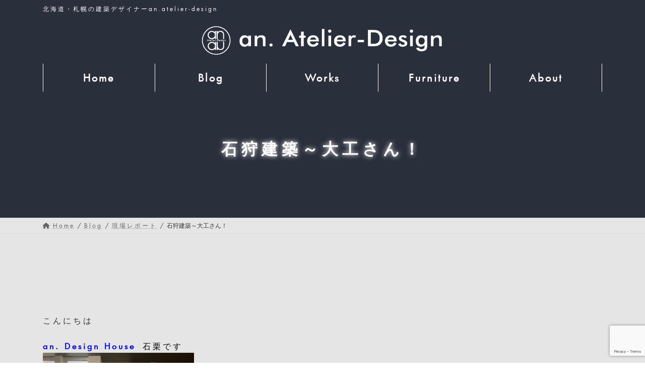

--- FILE ---
content_type: text/html; charset=UTF-8
request_url: https://an-design.net/reports/2020/10/05/17623/
body_size: 15515
content:
<!DOCTYPE html>
<html lang="ja">
<head>
<meta charset="utf-8">
<meta http-equiv="X-UA-Compatible" content="IE=edge">
<meta name="viewport" content="width=device-width, initial-scale=1">
<!-- Google tag (gtag.js) --><script async src="https://www.googletagmanager.com/gtag/js?id=G-89RSB1V1ZX"></script><script>window.dataLayer = window.dataLayer || [];function gtag(){dataLayer.push(arguments);}gtag('js', new Date());gtag('config', 'G-89RSB1V1ZX');gtag('config', 'UA-122920842-1');</script>
<title>石狩建築～大工さん！ | 北海道・札幌の建築デザイナーan.atelier-design</title>
<meta name='robots' content='max-image-preview:large' />
<link rel="alternate" type="application/rss+xml" title="北海道・札幌の建築デザイナーan.atelier-design &raquo; フィード" href="https://an-design.net/feed/" />
<link rel="alternate" type="application/rss+xml" title="北海道・札幌の建築デザイナーan.atelier-design &raquo; コメントフィード" href="https://an-design.net/comments/feed/" />
<meta name="description" content="&nbsp;&nbsp;こんにちはan. Design House 石栗です今朝は石狩の現場に向かいました大工さんが残りの工事に現場に来てくれました階段の踏板・Deck・外部羽目板今日のｽﾀｰﾄは追加のﾃﾞｻﾞｲﾝﾊﾟﾈﾙ工事まずは打合せから！私は設計の意図を伝えますそれから現場監督と棟梁が施工の段取りとなります！&nbsp;&nbsp;大工さんの工事もさすがです" /><script type="text/javascript">
window._wpemojiSettings = {"baseUrl":"https:\/\/s.w.org\/images\/core\/emoji\/14.0.0\/72x72\/","ext":".png","svgUrl":"https:\/\/s.w.org\/images\/core\/emoji\/14.0.0\/svg\/","svgExt":".svg","source":{"concatemoji":"https:\/\/an-design.net\/wp-includes\/js\/wp-emoji-release.min.js?ver=6.3.5"}};
/*! This file is auto-generated */
!function(i,n){var o,s,e;function c(e){try{var t={supportTests:e,timestamp:(new Date).valueOf()};sessionStorage.setItem(o,JSON.stringify(t))}catch(e){}}function p(e,t,n){e.clearRect(0,0,e.canvas.width,e.canvas.height),e.fillText(t,0,0);var t=new Uint32Array(e.getImageData(0,0,e.canvas.width,e.canvas.height).data),r=(e.clearRect(0,0,e.canvas.width,e.canvas.height),e.fillText(n,0,0),new Uint32Array(e.getImageData(0,0,e.canvas.width,e.canvas.height).data));return t.every(function(e,t){return e===r[t]})}function u(e,t,n){switch(t){case"flag":return n(e,"\ud83c\udff3\ufe0f\u200d\u26a7\ufe0f","\ud83c\udff3\ufe0f\u200b\u26a7\ufe0f")?!1:!n(e,"\ud83c\uddfa\ud83c\uddf3","\ud83c\uddfa\u200b\ud83c\uddf3")&&!n(e,"\ud83c\udff4\udb40\udc67\udb40\udc62\udb40\udc65\udb40\udc6e\udb40\udc67\udb40\udc7f","\ud83c\udff4\u200b\udb40\udc67\u200b\udb40\udc62\u200b\udb40\udc65\u200b\udb40\udc6e\u200b\udb40\udc67\u200b\udb40\udc7f");case"emoji":return!n(e,"\ud83e\udef1\ud83c\udffb\u200d\ud83e\udef2\ud83c\udfff","\ud83e\udef1\ud83c\udffb\u200b\ud83e\udef2\ud83c\udfff")}return!1}function f(e,t,n){var r="undefined"!=typeof WorkerGlobalScope&&self instanceof WorkerGlobalScope?new OffscreenCanvas(300,150):i.createElement("canvas"),a=r.getContext("2d",{willReadFrequently:!0}),o=(a.textBaseline="top",a.font="600 32px Arial",{});return e.forEach(function(e){o[e]=t(a,e,n)}),o}function t(e){var t=i.createElement("script");t.src=e,t.defer=!0,i.head.appendChild(t)}"undefined"!=typeof Promise&&(o="wpEmojiSettingsSupports",s=["flag","emoji"],n.supports={everything:!0,everythingExceptFlag:!0},e=new Promise(function(e){i.addEventListener("DOMContentLoaded",e,{once:!0})}),new Promise(function(t){var n=function(){try{var e=JSON.parse(sessionStorage.getItem(o));if("object"==typeof e&&"number"==typeof e.timestamp&&(new Date).valueOf()<e.timestamp+604800&&"object"==typeof e.supportTests)return e.supportTests}catch(e){}return null}();if(!n){if("undefined"!=typeof Worker&&"undefined"!=typeof OffscreenCanvas&&"undefined"!=typeof URL&&URL.createObjectURL&&"undefined"!=typeof Blob)try{var e="postMessage("+f.toString()+"("+[JSON.stringify(s),u.toString(),p.toString()].join(",")+"));",r=new Blob([e],{type:"text/javascript"}),a=new Worker(URL.createObjectURL(r),{name:"wpTestEmojiSupports"});return void(a.onmessage=function(e){c(n=e.data),a.terminate(),t(n)})}catch(e){}c(n=f(s,u,p))}t(n)}).then(function(e){for(var t in e)n.supports[t]=e[t],n.supports.everything=n.supports.everything&&n.supports[t],"flag"!==t&&(n.supports.everythingExceptFlag=n.supports.everythingExceptFlag&&n.supports[t]);n.supports.everythingExceptFlag=n.supports.everythingExceptFlag&&!n.supports.flag,n.DOMReady=!1,n.readyCallback=function(){n.DOMReady=!0}}).then(function(){return e}).then(function(){var e;n.supports.everything||(n.readyCallback(),(e=n.source||{}).concatemoji?t(e.concatemoji):e.wpemoji&&e.twemoji&&(t(e.twemoji),t(e.wpemoji)))}))}((window,document),window._wpemojiSettings);
</script>
<style type="text/css">
img.wp-smiley,
img.emoji {
	display: inline !important;
	border: none !important;
	box-shadow: none !important;
	height: 1em !important;
	width: 1em !important;
	margin: 0 0.07em !important;
	vertical-align: -0.1em !important;
	background: none !important;
	padding: 0 !important;
}
</style>
	<link rel='stylesheet' id='vkExUnit_common_style-css' href='https://an-design.net/wp-content/plugins/vk-all-in-one-expansion-unit/assets/css/vkExUnit_style.css?ver=9.107.1.1' type='text/css' media='all' />
<style id='vkExUnit_common_style-inline-css' type='text/css'>
:root {--ver_page_top_button_url:url(https://an-design.net/wp-content/plugins/vk-all-in-one-expansion-unit/assets/images/to-top-btn-icon.svg);}@font-face {font-weight: normal;font-style: normal;font-family: "vk_sns";src: url("https://an-design.net/wp-content/plugins/vk-all-in-one-expansion-unit/inc/sns/icons/fonts/vk_sns.eot?-bq20cj");src: url("https://an-design.net/wp-content/plugins/vk-all-in-one-expansion-unit/inc/sns/icons/fonts/vk_sns.eot?#iefix-bq20cj") format("embedded-opentype"),url("https://an-design.net/wp-content/plugins/vk-all-in-one-expansion-unit/inc/sns/icons/fonts/vk_sns.woff?-bq20cj") format("woff"),url("https://an-design.net/wp-content/plugins/vk-all-in-one-expansion-unit/inc/sns/icons/fonts/vk_sns.ttf?-bq20cj") format("truetype"),url("https://an-design.net/wp-content/plugins/vk-all-in-one-expansion-unit/inc/sns/icons/fonts/vk_sns.svg?-bq20cj#vk_sns") format("svg");}
.veu_promotion-alert__content--text {border: 1px solid rgba(0,0,0,0.125);padding: 0.5em 1em;border-radius: var(--vk-size-radius);margin-bottom: var(--vk-margin-block-bottom);font-size: 0.875rem;}/* Alert Content部分に段落タグを入れた場合に最後の段落の余白を0にする */.veu_promotion-alert__content--text p:last-of-type{margin-bottom:0;margin-top: 0;}
</style>
<link rel='stylesheet' id='vk-header-top-css' href='https://an-design.net/wp-content/plugins/lightning-g3-pro-unit/inc/header-top/package/css/header-top.css?ver=0.1.1' type='text/css' media='all' />
<link rel='stylesheet' id='wp-block-library-css' href='https://an-design.net/wp-includes/css/dist/block-library/style.min.css?ver=6.3.5' type='text/css' media='all' />
<style id='wp-block-library-inline-css' type='text/css'>
.vk-cols--reverse{flex-direction:row-reverse}.vk-cols--hasbtn{margin-bottom:0}.vk-cols--hasbtn>.row>.vk_gridColumn_item,.vk-cols--hasbtn>.wp-block-column{position:relative;padding-bottom:3em}.vk-cols--hasbtn>.row>.vk_gridColumn_item>.wp-block-buttons,.vk-cols--hasbtn>.row>.vk_gridColumn_item>.vk_button,.vk-cols--hasbtn>.wp-block-column>.wp-block-buttons,.vk-cols--hasbtn>.wp-block-column>.vk_button{position:absolute;bottom:0;width:100%}.vk-cols--fit.wp-block-columns{gap:0}.vk-cols--fit.wp-block-columns,.vk-cols--fit.wp-block-columns:not(.is-not-stacked-on-mobile){margin-top:0;margin-bottom:0;justify-content:space-between}.vk-cols--fit.wp-block-columns>.wp-block-column *:last-child,.vk-cols--fit.wp-block-columns:not(.is-not-stacked-on-mobile)>.wp-block-column *:last-child{margin-bottom:0}.vk-cols--fit.wp-block-columns>.wp-block-column>.wp-block-cover,.vk-cols--fit.wp-block-columns:not(.is-not-stacked-on-mobile)>.wp-block-column>.wp-block-cover{margin-top:0}.vk-cols--fit.wp-block-columns.has-background,.vk-cols--fit.wp-block-columns:not(.is-not-stacked-on-mobile).has-background{padding:0}@media(max-width: 599px){.vk-cols--fit.wp-block-columns:not(.has-background)>.wp-block-column:not(.has-background),.vk-cols--fit.wp-block-columns:not(.is-not-stacked-on-mobile):not(.has-background)>.wp-block-column:not(.has-background){padding-left:0 !important;padding-right:0 !important}}@media(min-width: 782px){.vk-cols--fit.wp-block-columns .block-editor-block-list__block.wp-block-column:not(:first-child),.vk-cols--fit.wp-block-columns>.wp-block-column:not(:first-child),.vk-cols--fit.wp-block-columns:not(.is-not-stacked-on-mobile) .block-editor-block-list__block.wp-block-column:not(:first-child),.vk-cols--fit.wp-block-columns:not(.is-not-stacked-on-mobile)>.wp-block-column:not(:first-child){margin-left:0}}@media(min-width: 600px)and (max-width: 781px){.vk-cols--fit.wp-block-columns .wp-block-column:nth-child(2n),.vk-cols--fit.wp-block-columns:not(.is-not-stacked-on-mobile) .wp-block-column:nth-child(2n){margin-left:0}.vk-cols--fit.wp-block-columns .wp-block-column:not(:only-child),.vk-cols--fit.wp-block-columns:not(.is-not-stacked-on-mobile) .wp-block-column:not(:only-child){flex-basis:50% !important}}.vk-cols--fit--gap1.wp-block-columns{gap:1px}@media(min-width: 600px)and (max-width: 781px){.vk-cols--fit--gap1.wp-block-columns .wp-block-column:not(:only-child){flex-basis:calc(50% - 1px) !important}}.vk-cols--fit.vk-cols--grid>.block-editor-block-list__block,.vk-cols--fit.vk-cols--grid>.wp-block-column,.vk-cols--fit.vk-cols--grid:not(.is-not-stacked-on-mobile)>.block-editor-block-list__block,.vk-cols--fit.vk-cols--grid:not(.is-not-stacked-on-mobile)>.wp-block-column{flex-basis:50%;box-sizing:border-box}@media(max-width: 599px){.vk-cols--fit.vk-cols--grid.vk-cols--grid--alignfull>.wp-block-column:nth-child(2)>.wp-block-cover,.vk-cols--fit.vk-cols--grid.vk-cols--grid--alignfull>.wp-block-column:nth-child(2)>.vk_outer,.vk-cols--fit.vk-cols--grid:not(.is-not-stacked-on-mobile).vk-cols--grid--alignfull>.wp-block-column:nth-child(2)>.wp-block-cover,.vk-cols--fit.vk-cols--grid:not(.is-not-stacked-on-mobile).vk-cols--grid--alignfull>.wp-block-column:nth-child(2)>.vk_outer{width:100vw;margin-right:calc((100% - 100vw)/2);margin-left:calc((100% - 100vw)/2)}}@media(min-width: 600px){.vk-cols--fit.vk-cols--grid.vk-cols--grid--alignfull>.wp-block-column:nth-child(2)>.wp-block-cover,.vk-cols--fit.vk-cols--grid.vk-cols--grid--alignfull>.wp-block-column:nth-child(2)>.vk_outer,.vk-cols--fit.vk-cols--grid:not(.is-not-stacked-on-mobile).vk-cols--grid--alignfull>.wp-block-column:nth-child(2)>.wp-block-cover,.vk-cols--fit.vk-cols--grid:not(.is-not-stacked-on-mobile).vk-cols--grid--alignfull>.wp-block-column:nth-child(2)>.vk_outer{margin-right:calc(100% - 50vw);width:50vw}}@media(min-width: 600px){.vk-cols--fit.vk-cols--grid.vk-cols--grid--alignfull.vk-cols--reverse>.wp-block-column,.vk-cols--fit.vk-cols--grid:not(.is-not-stacked-on-mobile).vk-cols--grid--alignfull.vk-cols--reverse>.wp-block-column{margin-left:0;margin-right:0}.vk-cols--fit.vk-cols--grid.vk-cols--grid--alignfull.vk-cols--reverse>.wp-block-column:nth-child(2)>.wp-block-cover,.vk-cols--fit.vk-cols--grid.vk-cols--grid--alignfull.vk-cols--reverse>.wp-block-column:nth-child(2)>.vk_outer,.vk-cols--fit.vk-cols--grid:not(.is-not-stacked-on-mobile).vk-cols--grid--alignfull.vk-cols--reverse>.wp-block-column:nth-child(2)>.wp-block-cover,.vk-cols--fit.vk-cols--grid:not(.is-not-stacked-on-mobile).vk-cols--grid--alignfull.vk-cols--reverse>.wp-block-column:nth-child(2)>.vk_outer{margin-left:calc(100% - 50vw)}}.vk-cols--menu h2,.vk-cols--menu h3,.vk-cols--menu h4,.vk-cols--menu h5{margin-bottom:.2em;text-shadow:#000 0 0 10px}.vk-cols--menu h2:first-child,.vk-cols--menu h3:first-child,.vk-cols--menu h4:first-child,.vk-cols--menu h5:first-child{margin-top:0}.vk-cols--menu p{margin-bottom:1rem;text-shadow:#000 0 0 10px}.vk-cols--menu .wp-block-cover__inner-container:last-child{margin-bottom:0}.vk-cols--fitbnrs .wp-block-column .wp-block-cover:hover img{filter:unset}.vk-cols--fitbnrs .wp-block-column .wp-block-cover:hover{background-color:unset}.vk-cols--fitbnrs .wp-block-column .wp-block-cover:hover .wp-block-cover__image-background{filter:unset !important}.vk-cols--fitbnrs .wp-block-cover__inner-container{position:absolute;height:100%;width:100%}.vk-cols--fitbnrs .vk_button{height:100%;margin:0}.vk-cols--fitbnrs .vk_button .vk_button_btn,.vk-cols--fitbnrs .vk_button .btn{height:100%;width:100%;border:none;box-shadow:none;background-color:unset !important;transition:unset}.vk-cols--fitbnrs .vk_button .vk_button_btn:hover,.vk-cols--fitbnrs .vk_button .btn:hover{transition:unset}.vk-cols--fitbnrs .vk_button .vk_button_btn:after,.vk-cols--fitbnrs .vk_button .btn:after{border:none}.vk-cols--fitbnrs .vk_button .vk_button_link_txt{width:100%;position:absolute;top:50%;left:50%;transform:translateY(-50%) translateX(-50%);font-size:2rem;text-shadow:#000 0 0 10px}.vk-cols--fitbnrs .vk_button .vk_button_link_subCaption{width:100%;position:absolute;top:calc(50% + 2.2em);left:50%;transform:translateY(-50%) translateX(-50%);text-shadow:#000 0 0 10px}@media(min-width: 992px){.vk-cols--media.wp-block-columns{gap:3rem}}.vk-fit-map figure{margin-bottom:0}.vk-fit-map iframe{position:relative;margin-bottom:0;display:block;max-height:400px;width:100vw}.vk-fit-map:is(.alignfull,.alignwide) div{max-width:100%}.vk-table--th--width25 :where(tr>*:first-child){width:25%}.vk-table--th--width30 :where(tr>*:first-child){width:30%}.vk-table--th--width35 :where(tr>*:first-child){width:35%}.vk-table--th--width40 :where(tr>*:first-child){width:40%}.vk-table--th--bg-bright :where(tr>*:first-child){background-color:var(--wp--preset--color--bg-secondary, rgba(0, 0, 0, 0.05))}@media(max-width: 599px){.vk-table--mobile-block :is(th,td){width:100%;display:block}.vk-table--mobile-block.wp-block-table table :is(th,td){border-top:none}}.vk-table--width--th25 :where(tr>*:first-child){width:25%}.vk-table--width--th30 :where(tr>*:first-child){width:30%}.vk-table--width--th35 :where(tr>*:first-child){width:35%}.vk-table--width--th40 :where(tr>*:first-child){width:40%}.no-margin{margin:0}@media(max-width: 599px){.wp-block-image.vk-aligncenter--mobile>.alignright{float:none;margin-left:auto;margin-right:auto}.vk-no-padding-horizontal--mobile{padding-left:0 !important;padding-right:0 !important}}
/* VK Color Palettes */:root{ --wp--preset--color--vk-color-primary:#313747}/* --vk-color-primary is deprecated. */:root{ --vk-color-primary: var(--wp--preset--color--vk-color-primary);}:root{ --wp--preset--color--vk-color-primary-dark:#272c39}/* --vk-color-primary-dark is deprecated. */:root{ --vk-color-primary-dark: var(--wp--preset--color--vk-color-primary-dark);}:root{ --wp--preset--color--vk-color-primary-vivid:#363d4e}/* --vk-color-primary-vivid is deprecated. */:root{ --vk-color-primary-vivid: var(--wp--preset--color--vk-color-primary-vivid);}
</style>
<link rel='stylesheet' id='editorskit-frontend-css' href='https://an-design.net/wp-content/plugins/block-options/build/style.build.css?ver=new' type='text/css' media='all' />
<link rel='stylesheet' id='wp-components-css' href='https://an-design.net/wp-includes/css/dist/components/style.min.css?ver=6.3.5' type='text/css' media='all' />
<link rel='stylesheet' id='wp-block-editor-css' href='https://an-design.net/wp-includes/css/dist/block-editor/style.min.css?ver=6.3.5' type='text/css' media='all' />
<link rel='stylesheet' id='wp-reusable-blocks-css' href='https://an-design.net/wp-includes/css/dist/reusable-blocks/style.min.css?ver=6.3.5' type='text/css' media='all' />
<link rel='stylesheet' id='wp-editor-css' href='https://an-design.net/wp-includes/css/dist/editor/style.min.css?ver=6.3.5' type='text/css' media='all' />
<link rel='stylesheet' id='block-robo-gallery-style-css-css' href='https://an-design.net/wp-content/plugins/robo-gallery/includes/extensions/block/dist/blocks.style.build.css?ver=5.0.5' type='text/css' media='all' />
<style id='classic-theme-styles-inline-css' type='text/css'>
/*! This file is auto-generated */
.wp-block-button__link{color:#fff;background-color:#32373c;border-radius:9999px;box-shadow:none;text-decoration:none;padding:calc(.667em + 2px) calc(1.333em + 2px);font-size:1.125em}.wp-block-file__button{background:#32373c;color:#fff;text-decoration:none}
</style>
<style id='global-styles-inline-css' type='text/css'>
body{--wp--preset--color--black: #000000;--wp--preset--color--cyan-bluish-gray: #abb8c3;--wp--preset--color--white: #ffffff;--wp--preset--color--pale-pink: #f78da7;--wp--preset--color--vivid-red: #cf2e2e;--wp--preset--color--luminous-vivid-orange: #ff6900;--wp--preset--color--luminous-vivid-amber: #fcb900;--wp--preset--color--light-green-cyan: #7bdcb5;--wp--preset--color--vivid-green-cyan: #00d084;--wp--preset--color--pale-cyan-blue: #8ed1fc;--wp--preset--color--vivid-cyan-blue: #0693e3;--wp--preset--color--vivid-purple: #9b51e0;--wp--preset--color--vk-color-primary: #313747;--wp--preset--color--vk-color-primary-dark: #272c39;--wp--preset--color--vk-color-primary-vivid: #363d4e;--wp--preset--gradient--vivid-cyan-blue-to-vivid-purple: linear-gradient(135deg,rgba(6,147,227,1) 0%,rgb(155,81,224) 100%);--wp--preset--gradient--light-green-cyan-to-vivid-green-cyan: linear-gradient(135deg,rgb(122,220,180) 0%,rgb(0,208,130) 100%);--wp--preset--gradient--luminous-vivid-amber-to-luminous-vivid-orange: linear-gradient(135deg,rgba(252,185,0,1) 0%,rgba(255,105,0,1) 100%);--wp--preset--gradient--luminous-vivid-orange-to-vivid-red: linear-gradient(135deg,rgba(255,105,0,1) 0%,rgb(207,46,46) 100%);--wp--preset--gradient--very-light-gray-to-cyan-bluish-gray: linear-gradient(135deg,rgb(238,238,238) 0%,rgb(169,184,195) 100%);--wp--preset--gradient--cool-to-warm-spectrum: linear-gradient(135deg,rgb(74,234,220) 0%,rgb(151,120,209) 20%,rgb(207,42,186) 40%,rgb(238,44,130) 60%,rgb(251,105,98) 80%,rgb(254,248,76) 100%);--wp--preset--gradient--blush-light-purple: linear-gradient(135deg,rgb(255,206,236) 0%,rgb(152,150,240) 100%);--wp--preset--gradient--blush-bordeaux: linear-gradient(135deg,rgb(254,205,165) 0%,rgb(254,45,45) 50%,rgb(107,0,62) 100%);--wp--preset--gradient--luminous-dusk: linear-gradient(135deg,rgb(255,203,112) 0%,rgb(199,81,192) 50%,rgb(65,88,208) 100%);--wp--preset--gradient--pale-ocean: linear-gradient(135deg,rgb(255,245,203) 0%,rgb(182,227,212) 50%,rgb(51,167,181) 100%);--wp--preset--gradient--electric-grass: linear-gradient(135deg,rgb(202,248,128) 0%,rgb(113,206,126) 100%);--wp--preset--gradient--midnight: linear-gradient(135deg,rgb(2,3,129) 0%,rgb(40,116,252) 100%);--wp--preset--gradient--vivid-green-cyan-to-vivid-cyan-blue: linear-gradient(135deg,rgba(0,208,132,1) 0%,rgba(6,147,227,1) 100%);--wp--preset--font-size--small: 14px;--wp--preset--font-size--medium: 20px;--wp--preset--font-size--large: 24px;--wp--preset--font-size--x-large: 42px;--wp--preset--font-size--regular: 16px;--wp--preset--font-size--huge: 36px;--wp--preset--spacing--20: 0.44rem;--wp--preset--spacing--30: 0.67rem;--wp--preset--spacing--40: 1rem;--wp--preset--spacing--50: 1.5rem;--wp--preset--spacing--60: 2.25rem;--wp--preset--spacing--70: 3.38rem;--wp--preset--spacing--80: 5.06rem;--wp--preset--shadow--natural: 6px 6px 9px rgba(0, 0, 0, 0.2);--wp--preset--shadow--deep: 12px 12px 50px rgba(0, 0, 0, 0.4);--wp--preset--shadow--sharp: 6px 6px 0px rgba(0, 0, 0, 0.2);--wp--preset--shadow--outlined: 6px 6px 0px -3px rgba(255, 255, 255, 1), 6px 6px rgba(0, 0, 0, 1);--wp--preset--shadow--crisp: 6px 6px 0px rgba(0, 0, 0, 1);}:where(.is-layout-flex){gap: 0.5em;}:where(.is-layout-grid){gap: 0.5em;}body .is-layout-flow > .alignleft{float: left;margin-inline-start: 0;margin-inline-end: 2em;}body .is-layout-flow > .alignright{float: right;margin-inline-start: 2em;margin-inline-end: 0;}body .is-layout-flow > .aligncenter{margin-left: auto !important;margin-right: auto !important;}body .is-layout-constrained > .alignleft{float: left;margin-inline-start: 0;margin-inline-end: 2em;}body .is-layout-constrained > .alignright{float: right;margin-inline-start: 2em;margin-inline-end: 0;}body .is-layout-constrained > .aligncenter{margin-left: auto !important;margin-right: auto !important;}body .is-layout-constrained > :where(:not(.alignleft):not(.alignright):not(.alignfull)){max-width: var(--wp--style--global--content-size);margin-left: auto !important;margin-right: auto !important;}body .is-layout-constrained > .alignwide{max-width: var(--wp--style--global--wide-size);}body .is-layout-flex{display: flex;}body .is-layout-flex{flex-wrap: wrap;align-items: center;}body .is-layout-flex > *{margin: 0;}body .is-layout-grid{display: grid;}body .is-layout-grid > *{margin: 0;}:where(.wp-block-columns.is-layout-flex){gap: 2em;}:where(.wp-block-columns.is-layout-grid){gap: 2em;}:where(.wp-block-post-template.is-layout-flex){gap: 1.25em;}:where(.wp-block-post-template.is-layout-grid){gap: 1.25em;}.has-black-color{color: var(--wp--preset--color--black) !important;}.has-cyan-bluish-gray-color{color: var(--wp--preset--color--cyan-bluish-gray) !important;}.has-white-color{color: var(--wp--preset--color--white) !important;}.has-pale-pink-color{color: var(--wp--preset--color--pale-pink) !important;}.has-vivid-red-color{color: var(--wp--preset--color--vivid-red) !important;}.has-luminous-vivid-orange-color{color: var(--wp--preset--color--luminous-vivid-orange) !important;}.has-luminous-vivid-amber-color{color: var(--wp--preset--color--luminous-vivid-amber) !important;}.has-light-green-cyan-color{color: var(--wp--preset--color--light-green-cyan) !important;}.has-vivid-green-cyan-color{color: var(--wp--preset--color--vivid-green-cyan) !important;}.has-pale-cyan-blue-color{color: var(--wp--preset--color--pale-cyan-blue) !important;}.has-vivid-cyan-blue-color{color: var(--wp--preset--color--vivid-cyan-blue) !important;}.has-vivid-purple-color{color: var(--wp--preset--color--vivid-purple) !important;}.has-vk-color-primary-color{color: var(--wp--preset--color--vk-color-primary) !important;}.has-vk-color-primary-dark-color{color: var(--wp--preset--color--vk-color-primary-dark) !important;}.has-vk-color-primary-vivid-color{color: var(--wp--preset--color--vk-color-primary-vivid) !important;}.has-black-background-color{background-color: var(--wp--preset--color--black) !important;}.has-cyan-bluish-gray-background-color{background-color: var(--wp--preset--color--cyan-bluish-gray) !important;}.has-white-background-color{background-color: var(--wp--preset--color--white) !important;}.has-pale-pink-background-color{background-color: var(--wp--preset--color--pale-pink) !important;}.has-vivid-red-background-color{background-color: var(--wp--preset--color--vivid-red) !important;}.has-luminous-vivid-orange-background-color{background-color: var(--wp--preset--color--luminous-vivid-orange) !important;}.has-luminous-vivid-amber-background-color{background-color: var(--wp--preset--color--luminous-vivid-amber) !important;}.has-light-green-cyan-background-color{background-color: var(--wp--preset--color--light-green-cyan) !important;}.has-vivid-green-cyan-background-color{background-color: var(--wp--preset--color--vivid-green-cyan) !important;}.has-pale-cyan-blue-background-color{background-color: var(--wp--preset--color--pale-cyan-blue) !important;}.has-vivid-cyan-blue-background-color{background-color: var(--wp--preset--color--vivid-cyan-blue) !important;}.has-vivid-purple-background-color{background-color: var(--wp--preset--color--vivid-purple) !important;}.has-vk-color-primary-background-color{background-color: var(--wp--preset--color--vk-color-primary) !important;}.has-vk-color-primary-dark-background-color{background-color: var(--wp--preset--color--vk-color-primary-dark) !important;}.has-vk-color-primary-vivid-background-color{background-color: var(--wp--preset--color--vk-color-primary-vivid) !important;}.has-black-border-color{border-color: var(--wp--preset--color--black) !important;}.has-cyan-bluish-gray-border-color{border-color: var(--wp--preset--color--cyan-bluish-gray) !important;}.has-white-border-color{border-color: var(--wp--preset--color--white) !important;}.has-pale-pink-border-color{border-color: var(--wp--preset--color--pale-pink) !important;}.has-vivid-red-border-color{border-color: var(--wp--preset--color--vivid-red) !important;}.has-luminous-vivid-orange-border-color{border-color: var(--wp--preset--color--luminous-vivid-orange) !important;}.has-luminous-vivid-amber-border-color{border-color: var(--wp--preset--color--luminous-vivid-amber) !important;}.has-light-green-cyan-border-color{border-color: var(--wp--preset--color--light-green-cyan) !important;}.has-vivid-green-cyan-border-color{border-color: var(--wp--preset--color--vivid-green-cyan) !important;}.has-pale-cyan-blue-border-color{border-color: var(--wp--preset--color--pale-cyan-blue) !important;}.has-vivid-cyan-blue-border-color{border-color: var(--wp--preset--color--vivid-cyan-blue) !important;}.has-vivid-purple-border-color{border-color: var(--wp--preset--color--vivid-purple) !important;}.has-vk-color-primary-border-color{border-color: var(--wp--preset--color--vk-color-primary) !important;}.has-vk-color-primary-dark-border-color{border-color: var(--wp--preset--color--vk-color-primary-dark) !important;}.has-vk-color-primary-vivid-border-color{border-color: var(--wp--preset--color--vk-color-primary-vivid) !important;}.has-vivid-cyan-blue-to-vivid-purple-gradient-background{background: var(--wp--preset--gradient--vivid-cyan-blue-to-vivid-purple) !important;}.has-light-green-cyan-to-vivid-green-cyan-gradient-background{background: var(--wp--preset--gradient--light-green-cyan-to-vivid-green-cyan) !important;}.has-luminous-vivid-amber-to-luminous-vivid-orange-gradient-background{background: var(--wp--preset--gradient--luminous-vivid-amber-to-luminous-vivid-orange) !important;}.has-luminous-vivid-orange-to-vivid-red-gradient-background{background: var(--wp--preset--gradient--luminous-vivid-orange-to-vivid-red) !important;}.has-very-light-gray-to-cyan-bluish-gray-gradient-background{background: var(--wp--preset--gradient--very-light-gray-to-cyan-bluish-gray) !important;}.has-cool-to-warm-spectrum-gradient-background{background: var(--wp--preset--gradient--cool-to-warm-spectrum) !important;}.has-blush-light-purple-gradient-background{background: var(--wp--preset--gradient--blush-light-purple) !important;}.has-blush-bordeaux-gradient-background{background: var(--wp--preset--gradient--blush-bordeaux) !important;}.has-luminous-dusk-gradient-background{background: var(--wp--preset--gradient--luminous-dusk) !important;}.has-pale-ocean-gradient-background{background: var(--wp--preset--gradient--pale-ocean) !important;}.has-electric-grass-gradient-background{background: var(--wp--preset--gradient--electric-grass) !important;}.has-midnight-gradient-background{background: var(--wp--preset--gradient--midnight) !important;}.has-small-font-size{font-size: var(--wp--preset--font-size--small) !important;}.has-medium-font-size{font-size: var(--wp--preset--font-size--medium) !important;}.has-large-font-size{font-size: var(--wp--preset--font-size--large) !important;}.has-x-large-font-size{font-size: var(--wp--preset--font-size--x-large) !important;}
.wp-block-navigation a:where(:not(.wp-element-button)){color: inherit;}
:where(.wp-block-post-template.is-layout-flex){gap: 1.25em;}:where(.wp-block-post-template.is-layout-grid){gap: 1.25em;}
:where(.wp-block-columns.is-layout-flex){gap: 2em;}:where(.wp-block-columns.is-layout-grid){gap: 2em;}
.wp-block-pullquote{font-size: 1.5em;line-height: 1.6;}
</style>
<link rel='stylesheet' id='contact-form-7-css' href='https://an-design.net/wp-content/plugins/contact-form-7/includes/css/styles.css?ver=5.9.8' type='text/css' media='all' />
<link rel='stylesheet' id='jquery-ui-dialog-min-css-css' href='https://an-design.net/wp-includes/css/jquery-ui-dialog.min.css?ver=6.3.5' type='text/css' media='all' />
<link rel='stylesheet' id='contact-form-7-confirm-plus-css' href='https://an-design.net/wp-content/plugins/confirm-plus-contact-form-7/assets/css/styles.css?ver=20240705_141143' type='text/css' media='all' />
<link rel='stylesheet' id='vk-swiper-style-css' href='https://an-design.net/wp-content/plugins/vk-blocks-pro/vendor/vektor-inc/vk-swiper/src/assets/css/swiper-bundle.min.css?ver=11.0.2' type='text/css' media='all' />
<link rel='stylesheet' id='lightning-common-style-css' href='https://an-design.net/wp-content/themes/lightning/_g3/assets/css/style.css?ver=15.30.0' type='text/css' media='all' />
<style id='lightning-common-style-inline-css' type='text/css'>
/* Lightning */:root {--vk-color-primary:#313747;--vk-color-primary-dark:#272c39;--vk-color-primary-vivid:#363d4e;--g_nav_main_acc_icon_open_url:url(https://an-design.net/wp-content/themes/lightning/_g3/inc/vk-mobile-nav/package/images/vk-menu-acc-icon-open-black.svg);--g_nav_main_acc_icon_close_url: url(https://an-design.net/wp-content/themes/lightning/_g3/inc/vk-mobile-nav/package/images/vk-menu-close-black.svg);--g_nav_sub_acc_icon_open_url: url(https://an-design.net/wp-content/themes/lightning/_g3/inc/vk-mobile-nav/package/images/vk-menu-acc-icon-open-white.svg);--g_nav_sub_acc_icon_close_url: url(https://an-design.net/wp-content/themes/lightning/_g3/inc/vk-mobile-nav/package/images/vk-menu-close-white.svg);}
:root{--swiper-navigation-color: #fff;}
html{scroll-padding-top:var(--vk-size-admin-bar);}
:root {}.main-section {--vk-color-text-link: #04384c;}
/* vk-mobile-nav */:root {--vk-mobile-nav-menu-btn-bg-src: url("https://an-design.net/wp-content/themes/lightning/_g3/inc/vk-mobile-nav/package/images/vk-menu-btn-black.svg");--vk-mobile-nav-menu-btn-close-bg-src: url("https://an-design.net/wp-content/themes/lightning/_g3/inc/vk-mobile-nav/package/images/vk-menu-close-black.svg");--vk-menu-acc-icon-open-black-bg-src: url("https://an-design.net/wp-content/themes/lightning/_g3/inc/vk-mobile-nav/package/images/vk-menu-acc-icon-open-black.svg");--vk-menu-acc-icon-open-white-bg-src: url("https://an-design.net/wp-content/themes/lightning/_g3/inc/vk-mobile-nav/package/images/vk-menu-acc-icon-open-white.svg");--vk-menu-acc-icon-close-black-bg-src: url("https://an-design.net/wp-content/themes/lightning/_g3/inc/vk-mobile-nav/package/images/vk-menu-close-black.svg");--vk-menu-acc-icon-close-white-bg-src: url("https://an-design.net/wp-content/themes/lightning/_g3/inc/vk-mobile-nav/package/images/vk-menu-close-white.svg");}
</style>
<link rel='stylesheet' id='lightning-design-style-css' href='https://an-design.net/wp-content/themes/lightning/_g3/design-skin/origin3/css/style.css?ver=15.30.0' type='text/css' media='all' />
<style id='lightning-design-style-inline-css' type='text/css'>
.tagcloud a:before { font-family: "Font Awesome 5 Free";content: "\f02b";font-weight: bold; }
.site-header {background-color:#313747 ;}.site-header {--vk-color-text-body: rgba( 255,255,255,0.95 );}.site-header-sub .contact-txt-tel {color:rgba( 255,255,255,0.95 );}.vk-mobile-nav-menu-btn {border-color:rgba(255,255,255,0.7);background-color:rgba(0,0,0,0.2);background-image: url(https://an-design.net/wp-content/themes/lightning/_g3/inc/vk-mobile-nav/package/images/vk-menu-btn-white.svg);}.global-nav .acc-btn{background-image: url(https://an-design.net/wp-content/themes/lightning/_g3/inc/vk-mobile-nav/package/images/vk-menu-acc-icon-open-white.svg);}.global-nav .acc-btn.acc-btn-close {background-image: url(https://an-design.net/wp-content/themes/lightning/_g3/inc/vk-mobile-nav/package/images/vk-menu-close-white.svg);}.vk-menu-acc .acc-btn{border: 1px solid #fff;}.headerTop {border-bottom:1px solid rgba(255,255,255,0.2);}.global-nav {--vk-color-border-hr: rgba(255, 255, 255, 0.2);}.header_scrolled .global-nav>li{border-left:1px solid rgba(255,255,255,0.2);}.global-nav,.header_scrolled .site-header{background-color:#313747;}.global-nav {--vk-color-border-hr: rgba(255, 255, 255, 0.2);}.global-nav-list.vk-menu-acc > li > .acc-btn-open {background-image: url(https://an-design.net/wp-content/themes/lightning/_g3/inc/vk-mobile-nav/package/images/vk-menu-acc-icon-open-white.svg);}.global-nav-list.vk-menu-acc > li > .acc-btn-close {background-image: url(https://an-design.net/wp-content/themes/lightning/_g3/inc/vk-mobile-nav/package/images/vk-menu-close-white.svg);}.global-nav-list>li>a{color:#fff;}.header_scrolled .site-header {background-color:#313747;}
.vk-campaign-text{color:#fff;background-color:#eab010;}.vk-campaign-text_btn,.vk-campaign-text_btn:link,.vk-campaign-text_btn:visited,.vk-campaign-text_btn:focus,.vk-campaign-text_btn:active{background:#fff;color:#4c4c4c;}a.vk-campaign-text_btn:hover{background:#eab010;color:#fff;}.vk-campaign-text_link,.vk-campaign-text_link:link,.vk-campaign-text_link:hover,.vk-campaign-text_link:visited,.vk-campaign-text_link:active,.vk-campaign-text_link:focus{color:#fff;}
/* page header */.page-header{ position:relative;color:#fff;text-shadow:0px 0px 10px #ffffff;}.page-header::before{content:"";position:absolute;top:0;left:0;background-color:#000;opacity:0.15;width:100%;height:100%;}
.site-footer {background-color:#313747;color:#ffffff;}.site-footer {
						--vk-color-text-body: #ffffff;
						--vk-color-text-link: #ffffff;
						--vk-color-text-link-hover: #ffffff;
					}.site-footer {
								--vk-color-border: rgba(255, 255, 255, 0.2);
								--vk-color-border-hr: rgba(255, 255, 255, 0.1);
								--vk-color-border-image: rgba(70, 70, 70, 0.9);
								--vk-color-text-meta: rgba( 255,255,255,0.6);
								--vk-color-text-light: rgba( 255,255,255,0.6);
								--vk-color-border-light: rgba( 255,255,255,0.1);
								--vk-color-border-zuru: rgba(0, 0, 0, 0.2);
								--vk-color-bg-accent: rgba( 255,255,255,0.07);
								--vk-color-accent-bg: rgba( 255,255,255,0.05);
							}
							
</style>
<link rel='stylesheet' id='vk-blog-card-css' href='https://an-design.net/wp-content/themes/lightning/_g3/inc/vk-wp-oembed-blog-card/package/css/blog-card.css?ver=6.3.5' type='text/css' media='all' />
<link rel='stylesheet' id='vk-blocks-build-css-css' href='https://an-design.net/wp-content/plugins/vk-blocks-pro/build/block-build.css?ver=1.101.0.0' type='text/css' media='all' />
<style id='vk-blocks-build-css-inline-css' type='text/css'>
:root {--vk_flow-arrow: url(https://an-design.net/wp-content/plugins/vk-blocks-pro/inc/vk-blocks/images/arrow_bottom.svg);--vk_image-mask-circle: url(https://an-design.net/wp-content/plugins/vk-blocks-pro/inc/vk-blocks/images/circle.svg);--vk_image-mask-wave01: url(https://an-design.net/wp-content/plugins/vk-blocks-pro/inc/vk-blocks/images/wave01.svg);--vk_image-mask-wave02: url(https://an-design.net/wp-content/plugins/vk-blocks-pro/inc/vk-blocks/images/wave02.svg);--vk_image-mask-wave03: url(https://an-design.net/wp-content/plugins/vk-blocks-pro/inc/vk-blocks/images/wave03.svg);--vk_image-mask-wave04: url(https://an-design.net/wp-content/plugins/vk-blocks-pro/inc/vk-blocks/images/wave04.svg);}

	:root {

		--vk-balloon-border-width:1px;

		--vk-balloon-speech-offset:-12px;
	}
	
</style>
<link rel='stylesheet' id='lightning-theme-style-css' href='https://an-design.net/wp-content/themes/lightning-child-sample/style.css?ver=15.30.0' type='text/css' media='all' />
<link rel='stylesheet' id='vk-font-awesome-css' href='https://an-design.net/wp-content/themes/lightning/vendor/vektor-inc/font-awesome-versions/src/versions/6/css/all.min.css?ver=6.4.2' type='text/css' media='all' />
<link rel='stylesheet' id='vk-header-layout-css' href='https://an-design.net/wp-content/plugins/lightning-g3-pro-unit/inc/header-layout/package/css/header-layout.css?ver=0.26.8' type='text/css' media='all' />
<style id='vk-header-layout-inline-css' type='text/css'>
/* Header Layout */:root {--vk-header-logo-url:url(https://an-design.net/wp-content/uploads/2025/09/an-atelier-design2025.png);}
</style>
<link rel='stylesheet' id='vk-campaign-text-css' href='https://an-design.net/wp-content/plugins/lightning-g3-pro-unit/inc/vk-campaign-text/package/css/vk-campaign-text.css?ver=0.1.0' type='text/css' media='all' />
<link rel='stylesheet' id='vk-mobile-fix-nav-css' href='https://an-design.net/wp-content/plugins/lightning-g3-pro-unit/inc/vk-mobile-fix-nav/package/css/vk-mobile-fix-nav.css?ver=0.0.0' type='text/css' media='all' />
<link rel='stylesheet' id='mts_simple_booking_front_css-css' href='https://an-design.net/wp-content/plugins/mts-simple-booking-c/css/mtssb-front.css?ver=6.3.5' type='text/css' media='all' />
<script type='text/javascript' id='vk-blocks/breadcrumb-script-js-extra'>
/* <![CDATA[ */
var vkBreadcrumbSeparator = {"separator":""};
/* ]]> */
</script>
<script type='text/javascript' src='https://an-design.net/wp-content/plugins/vk-blocks-pro/build/vk-breadcrumb.min.js?ver=1.101.0.0' id='vk-blocks/breadcrumb-script-js'></script>
<script type='text/javascript' src='https://an-design.net/wp-includes/js/jquery/jquery.min.js?ver=3.7.0' id='jquery-core-js'></script>
<script type='text/javascript' src='https://an-design.net/wp-includes/js/jquery/jquery-migrate.min.js?ver=3.4.1' id='jquery-migrate-js'></script>
<link rel="https://api.w.org/" href="https://an-design.net/wp-json/" /><link rel="alternate" type="application/json" href="https://an-design.net/wp-json/wp/v2/posts/17623" /><link rel="EditURI" type="application/rsd+xml" title="RSD" href="https://an-design.net/xmlrpc.php?rsd" />
<meta name="generator" content="WordPress 6.3.5" />
<link rel="canonical" href="https://an-design.net/reports/2020/10/05/17623/" />
<link rel='shortlink' href='https://an-design.net/?p=17623' />
<link rel="alternate" type="application/json+oembed" href="https://an-design.net/wp-json/oembed/1.0/embed?url=https%3A%2F%2Fan-design.net%2Freports%2F2020%2F10%2F05%2F17623%2F" />
<link rel="alternate" type="text/xml+oembed" href="https://an-design.net/wp-json/oembed/1.0/embed?url=https%3A%2F%2Fan-design.net%2Freports%2F2020%2F10%2F05%2F17623%2F&#038;format=xml" />
<style>body:not(.header_scrolled) .site-header--trans--true,body:not(.header_scrolled) .site-header--trans--true .header-top-description{--vk-color-text-body:#ffffff;--vk-color-text-light:#ffffff;}body:not(.header_scrolled) .site-header--trans--true .global-nav-list > li > .acc-btn {border-color:#ffffff;}body:not(.header_scrolled) .site-header--trans--true .global-nav-list > li > a{color:#ffffff;}@media (min-width: 768px) {body:not(.header_scrolled) .site-header--trans--true .global-nav > li:before { border-bottom:1px solid rgba(255,255,255,0.1); }body:not(.header_scrolled) .site-header--trans--true .global-nav-list > li > .acc-btn {background-image:url(https://an-design.net/wp-content/themes/lightning/_g3/inc/vk-mobile-nav/package/images/vk-menu-acc-icon-open-white.svg);}body:not(.header_scrolled) .siteHeader-trans-true .gMenu > li > .acc-btn.acc-btn-close {background-image:url(https://an-design.net/wp-content/themes/lightning/_g3/inc/vk-mobile-nav/package/images/vk-menu-close-white.svg);}}body:not(.header_scrolled) .site-header--trans--true .global-nav-list > li{--vk-color-border-hr: rgba(255,255,255,0.1);}body:not(.header_scrolled) .site-header--trans--true{background-color:rgba(255,255,255,0);box-shadow:none;border-bottom:none;}body:not(.header_scrolled) .site-header--trans--true .contact-txt-tel{color:#ffffff;}body:not(.header_scrolled) .site-header--trans--true .global-nav,body:not(.header_scrolled) .site-header--trans--true .global-nav > li{background:none;border:none;}body:not(.header_scrolled) .site-header--trans--true .global-nav .global-nav li{border-color:rgba(255,255,255,0.1);}body:not(.header_scrolled) .site-header--trans--true .header-top { background-color:rgba(255,255,255,0);border-bottom:none}body:not(.header_scrolled) .site-header--trans--true .btn-primary {background-color:rgba(49,55,71,0.8);}body:not(.header_scrolled) .site-header--trans--true .btn-primary:hover {background-color:#363d4e;}.ltg-slide .ltg-slide-text-set,.ltg-slide .ltg-slide-button-next,.ltg-slide .ltg-slide-button-prev,.page-header-inner { opacity:0;transition: opacity 1s; }.page-header {opacity:0;}</style><style type="text/css" id="custom-background-css">
body.custom-background { background-color: #e5e5e5; }
</style>
	<link rel="icon" href="https://an-design.net/wp-content/uploads/2025/09/cropped-favicon2025-32x32.png" sizes="32x32" />
<link rel="icon" href="https://an-design.net/wp-content/uploads/2025/09/cropped-favicon2025-192x192.png" sizes="192x192" />
<link rel="apple-touch-icon" href="https://an-design.net/wp-content/uploads/2025/09/cropped-favicon2025-180x180.png" />
<meta name="msapplication-TileImage" content="https://an-design.net/wp-content/uploads/2025/09/cropped-favicon2025-270x270.png" />
		<style type="text/css" id="wp-custom-css">
			/* メニューのフォントサイズ変更 */
.global-nav-list>li .global-nav-name {
    font-size: 20px;
    display: block;
    width: 100%;
    white-space: nowrap;
}

/* 必須マーク */
.must {
	background: #FF1A00;
}

/* 任意マーク */
.free {
	background: #999;
}

.must,
.free {
	color: #FFF;
	border-radius: 3px;
	font-size: 12px;
	margin-right: 10px;
	padding: 5px 10px;
	letter-spacing: 0.2em;
}
/**/
.vk-mobile-nav .widget_nav_menu ul li a, .vk-mobile-nav nav ul li a {
    color: #fff;
    border-bottom: 1px solid #ccc;
}

.vk-mobile-nav {
    background-color: #313747;
    border-bottom: 1px solid #e5e5e5;
}

/*フォント*/
@font-face{
  font-family:'Futura Book';
  src:url('https://an-design.net/wp-includes/fonts/Futura Book.woff') format('woff');
}
 
body{
  font-family:Futura Book;
}
/**/
.site-footer {
	--vk-size-text-sm: 16px;
}

/**/
.global-nav--layout--penetration .global-nav-list>li {
    width: 100%;
    border-right: 1px solid #fff;
}
.global-nav--layout--penetration .global-nav-list>li:first-child {
    border-left: 1px solid #fff;
}

.wpcf7 .wpcf7-form p {
		margin-top: 1em;
}

/**/
.content-text.medium {
    width: 100%;
}
.content-text.fat {
    width: 100%;
}
.content-form button {
    padding: 10px 30px;
	 -webkit-appearance: none; 
}

/*worksのテーブル*/
.jj {
width: 100%;
}

.jj th,
.jj td {
border: 1px solid #ccc;
padding: 20px;
}

.jj th {
font-weight: bold;
background-color: #dedede; 
}

@media screen and (max-width: 767px) {
.jj {width: 100%;
text-align: center;}
.jj tr,
.jj td,
.jj th {display:block;}
.jj th {width:auto;}
}

/*スマートフォンロゴ調整*/
@media screen and (max-width:480px) {
.site-header-logo img {
    max-height: 32px;}
    }

/**/
.content-form input, .content-form textarea {
    padding: 11px;
    margin-bottom: 3px;
    font-size: 1rem;
}


.content-form fieldset {
    border: 1px solid #bdbcbc;
    padding: 10px 0 0 10px;
    margin: 0 0 1.5rem 0;
    width: 99%;
}

.content-form th, .content-form td {
    border-top: none;
    border-right: 1px solid #bdbcbc;
    border-bottom: 1px solid #bdbcbc;
    border-left: none;
    padding: 2px;
    vertical-align: middle;
}
/*時間の線*/
th.day-left {
        border: 1px solid #bdbcbc;
    }
td.day-right {
      border: 1px solid #bdbcbc;
  }
th.day-right {
      border: 1px solid #bdbcbc;
  }

/**/
a{letter-spacing: 0.25em;
}
h1, h2, h3, h4, h5, h6{letter-spacing: 0.25em;
}
p{letter-spacing: 0.25em;
}

/* 記事が所属する分類リストを非表示 */
.single-post .entry-footer .entry-meta-data-list {
	display:none;
}

/*カレンダー背景*/
.monthly-calendar table {
    background-color: #fff;
}
.day-left {
	background-color: #fff;}
.day-right {
	background-color: #fff;}


/*h1フォントサイズ*/
h1 {
	font-size: 20px;
}

/*new表示消す*/
.vk_post_title_new{display: none;}

/*修正送信ボタン*/
button.wpcf7cp-cfm-submit-btn {
    font-size: 1rem;
    border: 1px solid var(--vk-color-primary-dark);
    background-color: var(--vk-color-primary);
    color: #fff;
    padding: 0.5em 2em;
    border-radius: var(--vk-size-radius);
}
button.wpcf7cp-cfm-edit-btn {
    font-size: 1rem;
    border: 1px solid var(--vk-color-primary-dark);
    background-color: var(--vk-color-primary);
    color: #fff;
    padding: 0.5em 2em;
    border-radius: var(--vk-size-radius);
}

/**/
.wpcf7cpcnf, td,th{background-color:#fff;}		</style>
		<!-- [ VK All in One Expansion Unit Article Structure Data ] --><script type="application/ld+json">{"@context":"https://schema.org/","@type":"Article","headline":"石狩建築～大工さん！","image":"https://an-design.net/wp-content/uploads/2020/10/IMG_E3884.jpg","datePublished":"2020-10-05T16:00:47+09:00","dateModified":"2020-10-05T16:13:56+09:00","author":{"@type":"","name":"andesign","url":"https://an-design.net/","sameAs":""}}</script><!-- [ / VK All in One Expansion Unit Article Structure Data ] --></head>
<body class="post-template-default single single-post postid-17623 single-format-standard custom-background wp-embed-responsive vk-blocks device-pc fa_v6_css mobile-fix-nav_enable">
<a class="skip-link screen-reader-text" href="#main">コンテンツへスキップ</a>
<a class="skip-link screen-reader-text" href="#vk-mobile-nav">ナビゲーションに移動</a>

<header id="site-header" class="site-header site-header--layout--center site-header--trans--true">
	<div class="header-top" id="header-top"><div class="container"><p class="header-top-description">北海道・札幌の建築デザイナーan.atelier-design</p></div><!-- [ / .container ] --></div><!-- [ / #header-top  ] -->	<div id="site-header-container" class="site-header-container site-header-container--scrolled--logo-and-nav-container site-header-container--mobile-width--full container">

				<div class="site-header-logo site-header-logo--scrolled--logo-and-nav-container site-header-logo--mobile-position--center site-header-logo--trans--true">
		<a href="https://an-design.net/">
			<span><img src="https://an-design.net/wp-content/uploads/2025/09/an-atelier-design2025.png" alt="北海道・札幌の建築デザイナーan.atelier-design" /></span>
		</a>
		</div>

		
		<nav id="global-nav" class="global-nav global-nav--layout--penetration global-nav--scrolled--logo-and-nav-container"><ul id="menu-%e3%83%a1%e3%82%a4%e3%83%b3" class="menu vk-menu-acc global-nav-list nav"><li id="menu-item-14331" class="menu-item menu-item-type-custom menu-item-object-custom menu-item-home"><a href="https://an-design.net/"><strong class="global-nav-name">Home</strong></a></li>
<li id="menu-item-16135" class="menu-item menu-item-type-post_type menu-item-object-page current_page_parent"><a href="https://an-design.net/blog/"><strong class="global-nav-name">Blog</strong></a></li>
<li id="menu-item-8035" class="menu-item menu-item-type-post_type menu-item-object-page"><a href="https://an-design.net/works/"><strong class="global-nav-name">Works</strong></a></li>
<li id="menu-item-17998" class="menu-item menu-item-type-post_type menu-item-object-page"><a href="https://an-design.net/furniture/"><strong class="global-nav-name">Furniture</strong></a></li>
<li id="menu-item-8030" class="menu-item menu-item-type-post_type menu-item-object-page"><a href="https://an-design.net/company/"><strong class="global-nav-name">About</strong></a></li>
</ul></nav>	</div>
	</header>



	<div class="page-header"><div class="page-header-inner container">
<h1 class="page-header-title">石狩建築～大工さん！</h1></div></div><!-- [ /.page-header ] -->

	<!-- [ #breadcrumb ] --><div id="breadcrumb" class="breadcrumb"><div class="container"><ol class="breadcrumb-list" itemscope itemtype="https://schema.org/BreadcrumbList"><li class="breadcrumb-list__item breadcrumb-list__item--home" itemprop="itemListElement" itemscope itemtype="http://schema.org/ListItem"><a href="https://an-design.net" itemprop="item"><i class="fas fa-fw fa-home"></i><span itemprop="name">Home</span></a><meta itemprop="position" content="1" /></li><li class="breadcrumb-list__item" itemprop="itemListElement" itemscope itemtype="http://schema.org/ListItem"><a href="https://an-design.net/blog/" itemprop="item"><span itemprop="name">Blog</span></a><meta itemprop="position" content="2" /></li><li class="breadcrumb-list__item" itemprop="itemListElement" itemscope itemtype="http://schema.org/ListItem"><a href="https://an-design.net/category/reports/" itemprop="item"><span itemprop="name">現場レポート</span></a><meta itemprop="position" content="3" /></li><li class="breadcrumb-list__item" itemprop="itemListElement" itemscope itemtype="http://schema.org/ListItem"><span itemprop="name">石狩建築～大工さん！</span><meta itemprop="position" content="4" /></li></ol></div></div><!-- [ /#breadcrumb ] -->


<div class="site-body">
		<div class="site-body-container container">

		<div class="main-section" id="main" role="main">
			
			<article id="post-17623" class="entry entry-full post-17623 post type-post status-publish format-standard has-post-thumbnail hentry category-reports">

	
	
	
	<div class="entry-body">
				<p>&nbsp;</p>
<p>&nbsp;</p>
<p>こんにちは</p>
<p><span style="color: #0000ff;"><strong>an. Design House </strong></span><span style="color: #000000;">石栗です<br />
<img decoding="async" fetchpriority="high" class="alignnone size-medium wp-image-17637" src="https://an-design.net/wp-content/uploads/2020/10/IMG_E3889-300x225.jpg" alt="" width="300" height="225" srcset="https://an-design.net/wp-content/uploads/2020/10/IMG_E3889-300x225.jpg 300w, https://an-design.net/wp-content/uploads/2020/10/IMG_E3889-768x576.jpg 768w, https://an-design.net/wp-content/uploads/2020/10/IMG_E3889.jpg 1024w" sizes="(max-width: 300px) 100vw, 300px" /></span></p>
<p>今朝は石狩の現場に向かいました<br />
大工さんが残りの工事に現場に<br />
来てくれました</p>
<p>階段の踏板・Deck・外部羽目板<br />
今日のｽﾀｰﾄは追加の<br />
ﾃﾞｻﾞｲﾝﾊﾟﾈﾙ工事<br />
まずは打合せから！</p>
<p>私は設計の意図を伝えます<br />
それから<br />
現場監督と棟梁が施工の<br />
段取りとなります！<br />
<img decoding="async" class="alignnone size-medium wp-image-17630" src="https://an-design.net/wp-content/uploads/2020/10/IMG_E3861-300x225.jpg" alt="" width="300" height="225" srcset="https://an-design.net/wp-content/uploads/2020/10/IMG_E3861-300x225.jpg 300w, https://an-design.net/wp-content/uploads/2020/10/IMG_E3861-768x575.jpg 768w, https://an-design.net/wp-content/uploads/2020/10/IMG_E3861.jpg 1024w" sizes="(max-width: 300px) 100vw, 300px" /><img decoding="async" class="alignnone size-medium wp-image-17633" src="https://an-design.net/wp-content/uploads/2020/10/IMG_E3869-300x225.jpg" alt="" width="300" height="225" srcset="https://an-design.net/wp-content/uploads/2020/10/IMG_E3869-300x225.jpg 300w, https://an-design.net/wp-content/uploads/2020/10/IMG_E3869-768x575.jpg 768w, https://an-design.net/wp-content/uploads/2020/10/IMG_E3869.jpg 1024w" sizes="(max-width: 300px) 100vw, 300px" /><img decoding="async" loading="lazy" class="alignnone size-medium wp-image-17626" src="https://an-design.net/wp-content/uploads/2020/10/IMG_3872-300x225.jpg" alt="" width="300" height="225" srcset="https://an-design.net/wp-content/uploads/2020/10/IMG_3872-300x225.jpg 300w, https://an-design.net/wp-content/uploads/2020/10/IMG_3872-768x576.jpg 768w, https://an-design.net/wp-content/uploads/2020/10/IMG_3872.jpg 1024w" sizes="(max-width: 300px) 100vw, 300px" /></p>
<p>&nbsp;</p>
<p>&nbsp;</p>
<p>大工さんの工事もさすがです<br />
段取りもよく、繊細で<br />
綺麗な仕事！、久しぶりに<br />
いい時間を過ごすことが<br />
できました<br />
<img decoding="async" loading="lazy" class="alignnone size-medium wp-image-17627" src="https://an-design.net/wp-content/uploads/2020/10/IMG_3882-300x225.jpg" alt="" width="300" height="225" srcset="https://an-design.net/wp-content/uploads/2020/10/IMG_3882-300x225.jpg 300w, https://an-design.net/wp-content/uploads/2020/10/IMG_3882-768x576.jpg 768w, https://an-design.net/wp-content/uploads/2020/10/IMG_3882.jpg 1024w" sizes="(max-width: 300px) 100vw, 300px" /><img decoding="async" loading="lazy" class="alignnone size-medium wp-image-17631" src="https://an-design.net/wp-content/uploads/2020/10/IMG_E3863-300x225.jpg" alt="" width="300" height="225" srcset="https://an-design.net/wp-content/uploads/2020/10/IMG_E3863-300x225.jpg 300w, https://an-design.net/wp-content/uploads/2020/10/IMG_E3863-768x576.jpg 768w, https://an-design.net/wp-content/uploads/2020/10/IMG_E3863.jpg 1024w" sizes="(max-width: 300px) 100vw, 300px" /><img decoding="async" loading="lazy" class="alignnone size-medium wp-image-17638" src="https://an-design.net/wp-content/uploads/2020/10/IMG_E3894-300x225.jpg" alt="" width="300" height="225" srcset="https://an-design.net/wp-content/uploads/2020/10/IMG_E3894-300x225.jpg 300w, https://an-design.net/wp-content/uploads/2020/10/IMG_E3894-768x576.jpg 768w, https://an-design.net/wp-content/uploads/2020/10/IMG_E3894.jpg 1024w" sizes="(max-width: 300px) 100vw, 300px" /></p>
<p><strong><span style="color: #ff00ff;">監督・棟梁<br />
いつもありがとうございます<br />
<img decoding="async" loading="lazy" class="alignnone size-medium wp-image-17634" src="https://an-design.net/wp-content/uploads/2020/10/IMG_E3876-300x225.jpg" alt="" width="300" height="225" srcset="https://an-design.net/wp-content/uploads/2020/10/IMG_E3876-300x225.jpg 300w, https://an-design.net/wp-content/uploads/2020/10/IMG_E3876-768x575.jpg 768w, https://an-design.net/wp-content/uploads/2020/10/IMG_E3876.jpg 1024w" sizes="(max-width: 300px) 100vw, 300px" /><img decoding="async" loading="lazy" class="alignnone size-medium wp-image-17657" src="https://an-design.net/wp-content/uploads/2020/10/IMG_3887-300x225.jpg" alt="" width="300" height="225" srcset="https://an-design.net/wp-content/uploads/2020/10/IMG_3887-300x225.jpg 300w, https://an-design.net/wp-content/uploads/2020/10/IMG_3887-768x576.jpg 768w, https://an-design.net/wp-content/uploads/2020/10/IMG_3887.jpg 1024w" sizes="(max-width: 300px) 100vw, 300px" /></span></strong></p>
<p>&nbsp;</p>
<p><span style="color: #3366ff;">何ミリの世界は何ミリ以下の</span><br />
<span style="color: #3366ff;">感覚が必要です</span><br />
<span style="color: #3366ff;">その伝達としての意味や</span><br />
<span style="color: #3366ff;">実際の技術に代わる手法は</span><br />
<span style="color: #3366ff;">五感に連動する感覚で</span><br />
<span style="color: #3366ff;">結果を出していきます</span><br />
<span style="color: #3366ff;">私たちは言葉ではなく</span><br />
<span style="color: #3366ff;">その思いを最後まで結果が</span><br />
<span style="color: #3366ff;">現れるように向き合い</span><br />
<span style="color: #3366ff;">その目の前にある答えに</span><br />
<span style="color: #3366ff;">対峙して共有し確認して</span><br />
<span style="color: #3366ff;">行きます</span><br />
<span style="color: #3366ff;">プロとして、それは</span><br />
<span style="color: #3366ff;">私たちが求める部分や</span><br />
<span style="color: #3366ff;">定める基準かどうかを認識</span><br />
<span style="color: #3366ff;">していきます</span><br />
<span style="color: #3366ff;">最新の技術向上となる姿勢や</span><br />
<span style="color: #3366ff;">継続できる方法を理解し</span><br />
<span style="color: #3366ff;">これからもデザインと技術を</span><br />
<span style="color: #3366ff;">構築していきたいと</span><br />
<span style="color: #3366ff;">思います</span></p>
<p>午前中だけの時間となりますので<br />
あとは監督と棟梁に任せて<br />
私は移動します</p>
<p>オリジナルのTV台も完成<br />
致しました<br />
ナチュラルで綺麗です<br />
家具屋さんもありがとうございます<br />
<img decoding="async" loading="lazy" class="alignnone size-medium wp-image-17629" src="https://an-design.net/wp-content/uploads/2020/10/IMG_E3859-300x225.jpg" alt="" width="300" height="225" srcset="https://an-design.net/wp-content/uploads/2020/10/IMG_E3859-300x225.jpg 300w, https://an-design.net/wp-content/uploads/2020/10/IMG_E3859-768x575.jpg 768w, https://an-design.net/wp-content/uploads/2020/10/IMG_E3859.jpg 1024w" sizes="(max-width: 300px) 100vw, 300px" /><img decoding="async" loading="lazy" class="alignnone size-medium wp-image-17625" src="https://an-design.net/wp-content/uploads/2020/10/IMG_3862-300x225.jpg" alt="" width="300" height="225" srcset="https://an-design.net/wp-content/uploads/2020/10/IMG_3862-300x225.jpg 300w, https://an-design.net/wp-content/uploads/2020/10/IMG_3862-768x576.jpg 768w, https://an-design.net/wp-content/uploads/2020/10/IMG_3862.jpg 1024w" sizes="(max-width: 300px) 100vw, 300px" /><img decoding="async" loading="lazy" class="alignnone size-medium wp-image-17624" src="https://an-design.net/wp-content/uploads/2020/10/IMG_3858-300x225.jpg" alt="" width="300" height="225" srcset="https://an-design.net/wp-content/uploads/2020/10/IMG_3858-300x225.jpg 300w, https://an-design.net/wp-content/uploads/2020/10/IMG_3858-768x576.jpg 768w, https://an-design.net/wp-content/uploads/2020/10/IMG_3858.jpg 1024w" sizes="(max-width: 300px) 100vw, 300px" /></p>
<p>&nbsp;</p>
<p><span style="color: #ff00ff;">監督・棟梁<br />
引き続き</span><span style="color: #ff00ff;">宜しくお願い致します</span></p>
<p><img decoding="async" loading="lazy" class="alignnone size-medium wp-image-17636" src="https://an-design.net/wp-content/uploads/2020/10/IMG_E3886-300x225.jpg" alt="" width="300" height="225" srcset="https://an-design.net/wp-content/uploads/2020/10/IMG_E3886-300x225.jpg 300w, https://an-design.net/wp-content/uploads/2020/10/IMG_E3886-768x575.jpg 768w, https://an-design.net/wp-content/uploads/2020/10/IMG_E3886.jpg 1024w" sizes="(max-width: 300px) 100vw, 300px" /><img decoding="async" loading="lazy" class="alignnone size-medium wp-image-17641" src="https://an-design.net/wp-content/uploads/2020/10/IMG_3883-300x225.jpg" alt="" width="300" height="225" srcset="https://an-design.net/wp-content/uploads/2020/10/IMG_3883-300x225.jpg 300w, https://an-design.net/wp-content/uploads/2020/10/IMG_3883-768x576.jpg 768w, https://an-design.net/wp-content/uploads/2020/10/IMG_3883-1536x1152.jpg 1536w, https://an-design.net/wp-content/uploads/2020/10/IMG_3883.jpg 1920w" sizes="(max-width: 300px) 100vw, 300px" /></p>
<p>&nbsp;</p>
			</div>

	
	
	
	
		
				<div class="entry-footer">

					<div class="entry-meta-data-list entry-meta-data-list--category"><dl><dt>カテゴリー</dt><dd><a href="https://an-design.net/category/reports/">現場レポート</a></dd></dl></div>									</div><!-- [ /.entry-footer ] -->

		
	
</article><!-- [ /#post-17623 ] -->

	
		
		
		
		
	


<div class="vk_posts next-prev">

	<div id="post-17605" class="vk_post vk_post-postType-post card card-intext vk_post-col-xs-12 vk_post-col-sm-12 vk_post-col-md-6 next-prev-prev post-17605 post type-post status-publish format-standard has-post-thumbnail hentry category-reports"><a href="https://an-design.net/reports/2020/10/03/17605/" class="card-intext-inner"><div class="vk_post_imgOuter" style="background-image:url(https://an-design.net/wp-content/uploads/2020/10/IMG_E3849.jpg)"><div class="card-img-overlay"><span class="vk_post_imgOuter_singleTermLabel">前の記事</span></div><img src="https://an-design.net/wp-content/uploads/2020/10/IMG_E3849-300x225.jpg" class="vk_post_imgOuter_img card-img-top wp-post-image" sizes="(max-width: 300px) 100vw, 300px" /></div><!-- [ /.vk_post_imgOuter ] --><div class="vk_post_body card-body"><h5 class="vk_post_title card-title">住宅～照明CHECK！</h5><div class="vk_post_date card-date published">2020年10月3日</div></div><!-- [ /.card-body ] --></a></div><!-- [ /.card ] -->
	<div id="post-17670" class="vk_post vk_post-postType-post card card-intext vk_post-col-xs-12 vk_post-col-sm-12 vk_post-col-md-6 next-prev-next post-17670 post type-post status-publish format-standard has-post-thumbnail hentry category-reports"><a href="https://an-design.net/reports/2020/10/06/17670/" class="card-intext-inner"><div class="vk_post_imgOuter" style="background-image:url(https://an-design.net/wp-content/uploads/2020/10/IMG_E3927.jpg)"><div class="card-img-overlay"><span class="vk_post_imgOuter_singleTermLabel">次の記事</span></div><img src="https://an-design.net/wp-content/uploads/2020/10/IMG_E3927-300x225.jpg" class="vk_post_imgOuter_img card-img-top wp-post-image" sizes="(max-width: 300px) 100vw, 300px" /></div><!-- [ /.vk_post_imgOuter ] --><div class="vk_post_body card-body"><h5 class="vk_post_title card-title">石狩の木デザイン！</h5><div class="vk_post_date card-date published">2020年10月6日</div></div><!-- [ /.card-body ] --></a></div><!-- [ /.card ] -->
	</div>
	
					</div><!-- [ /.main-section ] -->

		
	</div><!-- [ /.site-body-container ] -->

	
</div><!-- [ /.site-body ] -->


<footer class="site-footer">

		
				<div class="container site-footer-content">
					<div class="row">
				<div class="col-lg-4 col-md-6"><aside class="widget widget_text" id="text-3">			<div class="textwidget"><p><span class="com" style="font-size: large;">an.atelier-design</span></p>
</div>
		</aside><aside class="widget widget_text" id="text-9">			<div class="textwidget"><p><a href="https://www.instagram.com/an.atelier_sapporo/?igsh=MTBjcDVoaWlsNGh2#" target="_blank" rel="noopener"><i class="fab fa-instagram fa-3x"></i><span class="sns">Instagram</span></a></p>
</div>
		</aside></div><div class="col-lg-4 col-md-6"><aside class="widget widget_block" id="block-3"><figure class="wp-block-image aligncenter size-full is-resized"><img decoding="async" loading="lazy" width="467" height="467" src="https://an-design.net/wp-content/uploads/2025/09/an-logo2025.png" alt="" class="wp-image-37119" style="object-fit:cover;width:200px;height:200px" srcset="https://an-design.net/wp-content/uploads/2025/09/an-logo2025.png 467w, https://an-design.net/wp-content/uploads/2025/09/an-logo2025-100x100.png 100w, https://an-design.net/wp-content/uploads/2025/09/an-logo2025-300x300.png 300w" sizes="(max-width: 467px) 100vw, 467px" /></figure></aside></div><div class="col-lg-4 col-md-6"><aside class="widget widget_nav_menu" id="nav_menu-3"><div class="menu-%e3%83%95%e3%83%83%e3%82%bf%e3%83%bc-container"><ul id="menu-%e3%83%95%e3%83%83%e3%82%bf%e3%83%bc" class="menu"><li id="menu-item-14333" class="menu-item menu-item-type-custom menu-item-object-custom menu-item-home menu-item-14333"><a href="https://an-design.net/">Home</a></li>
<li id="menu-item-14256" class="menu-item menu-item-type-post_type menu-item-object-page current_page_parent menu-item-14256"><a href="https://an-design.net/blog/">Blog</a></li>
<li id="menu-item-14254" class="menu-item menu-item-type-post_type menu-item-object-page menu-item-14254"><a href="https://an-design.net/works/">Works</a></li>
<li id="menu-item-17999" class="menu-item menu-item-type-post_type menu-item-object-page menu-item-17999"><a href="https://an-design.net/furniture/">Furniture</a></li>
<li id="menu-item-14250" class="menu-item menu-item-type-post_type menu-item-object-page menu-item-14250"><a href="https://an-design.net/company/">About</a></li>
</ul></div></aside></div>			</div>
				</div>
	
	
	<div class="container site-footer-copyright">
			<p>an.atelier-design</p>	</div>
</footer> 
<div id="vk-mobile-nav-menu-btn" class="vk-mobile-nav-menu-btn">MENU</div><div class="vk-mobile-nav vk-mobile-nav-drop-in" id="vk-mobile-nav"><nav class="vk-mobile-nav-menu-outer" role="navigation"><ul id="menu-%e3%83%a1%e3%82%a4%e3%83%b3-1" class="vk-menu-acc menu"><li id="menu-item-14331" class="menu-item menu-item-type-custom menu-item-object-custom menu-item-home menu-item-14331"><a href="https://an-design.net/">Home</a></li>
<li id="menu-item-16135" class="menu-item menu-item-type-post_type menu-item-object-page current_page_parent menu-item-16135"><a href="https://an-design.net/blog/">Blog</a></li>
<li id="menu-item-8035" class="menu-item menu-item-type-post_type menu-item-object-page menu-item-8035"><a href="https://an-design.net/works/">Works</a></li>
<li id="menu-item-17998" class="menu-item menu-item-type-post_type menu-item-object-page menu-item-17998"><a href="https://an-design.net/furniture/">Furniture</a></li>
<li id="menu-item-8030" class="menu-item menu-item-type-post_type menu-item-object-page menu-item-8030"><a href="https://an-design.net/company/">About</a></li>
</ul></nav></div>			<nav class="mobile-fix-nav" style="background-color: #FFF;">

				
								<ul class="mobile-fix-nav-menu">

						<li><a href="https://an-design.net"  style="color: #2e6da4;">
		            <span class="link-icon"><i class="fas fa-home"></i></span>HOME</a></li><li><a href="https://an-design.net/blog/"  target="_blank" style="color: #2e6da4;">
		            <span class="link-icon"><i class="fas fa-pencil"></i></span>Blog</a></li><li><a href="https://an-design.net/works/"  style="color: #2e6da4;">
		            <span class="link-icon"><i class="fas fa-images"></i></span>Works</a></li><li><a href="https://an-design.net/company/"  target="_blank" style="color: #2e6da4;">
		            <span class="link-icon"><i class="fas fa-user"></i></span>About</a></li>
				</ul>
							  </nav>

			
<link rel='stylesheet' id='add_google_fonts_Lato-css' href='//fonts.googleapis.com/css2?family=Lato%3Awght%40400%3B700&#038;display=swap&#038;subset=japanese&#038;ver=15.30.0' type='text/css' media='all' />
<link rel='stylesheet' id='add_google_fonts_noto_sans-css' href='//fonts.googleapis.com/css2?family=Noto+Sans+JP%3Awght%40400%3B700&#038;display=swap&#038;subset=japanese&#038;ver=15.30.0' type='text/css' media='all' />
<script type='text/javascript' src='https://an-design.net/wp-includes/js/dist/vendor/wp-polyfill-inert.min.js?ver=3.1.2' id='wp-polyfill-inert-js'></script>
<script type='text/javascript' src='https://an-design.net/wp-includes/js/dist/vendor/regenerator-runtime.min.js?ver=0.13.11' id='regenerator-runtime-js'></script>
<script type='text/javascript' src='https://an-design.net/wp-includes/js/dist/vendor/wp-polyfill.min.js?ver=3.15.0' id='wp-polyfill-js'></script>
<script type='text/javascript' src='https://an-design.net/wp-includes/js/dist/hooks.min.js?ver=c6aec9a8d4e5a5d543a1' id='wp-hooks-js'></script>
<script type='text/javascript' src='https://an-design.net/wp-includes/js/dist/i18n.min.js?ver=7701b0c3857f914212ef' id='wp-i18n-js'></script>
<script id="wp-i18n-js-after" type="text/javascript">
wp.i18n.setLocaleData( { 'text direction\u0004ltr': [ 'ltr' ] } );
</script>
<script type='text/javascript' src='https://an-design.net/wp-content/plugins/contact-form-7/includes/swv/js/index.js?ver=5.9.8' id='swv-js'></script>
<script type='text/javascript' id='contact-form-7-js-extra'>
/* <![CDATA[ */
var wpcf7 = {"api":{"root":"https:\/\/an-design.net\/wp-json\/","namespace":"contact-form-7\/v1"}};
/* ]]> */
</script>
<script type='text/javascript' id='contact-form-7-js-translations'>
( function( domain, translations ) {
	var localeData = translations.locale_data[ domain ] || translations.locale_data.messages;
	localeData[""].domain = domain;
	wp.i18n.setLocaleData( localeData, domain );
} )( "contact-form-7", {"translation-revision-date":"2024-07-17 08:16:16+0000","generator":"GlotPress\/4.0.1","domain":"messages","locale_data":{"messages":{"":{"domain":"messages","plural-forms":"nplurals=1; plural=0;","lang":"ja_JP"},"This contact form is placed in the wrong place.":["\u3053\u306e\u30b3\u30f3\u30bf\u30af\u30c8\u30d5\u30a9\u30fc\u30e0\u306f\u9593\u9055\u3063\u305f\u4f4d\u7f6e\u306b\u7f6e\u304b\u308c\u3066\u3044\u307e\u3059\u3002"],"Error:":["\u30a8\u30e9\u30fc:"]}},"comment":{"reference":"includes\/js\/index.js"}} );
</script>
<script type='text/javascript' src='https://an-design.net/wp-content/plugins/contact-form-7/includes/js/index.js?ver=5.9.8' id='contact-form-7-js'></script>
<script type='text/javascript' id='contact-form-7-confirm-plus-js-extra'>
/* <![CDATA[ */
var data_arr = {"cfm_title_suffix":"\u78ba\u8a8d","cfm_btn":"\u78ba\u8a8d","cfm_btn_edit":"\u4fee\u6b63","cfm_btn_mail_send":"\u3053\u306e\u5185\u5bb9\u3067\u9001\u4fe1","checked_msg":"\u30c1\u30a7\u30c3\u30af\u3042\u308a"};
/* ]]> */
</script>
<script type='text/javascript' src='https://an-design.net/wp-content/plugins/confirm-plus-contact-form-7/assets/js/scripts.js?ver=20240705_141143' id='contact-form-7-confirm-plus-js'></script>
<script type='text/javascript' src='https://an-design.net/wp-includes/js/jquery/ui/core.min.js?ver=1.13.2' id='jquery-ui-core-js'></script>
<script type='text/javascript' src='https://an-design.net/wp-includes/js/jquery/ui/mouse.min.js?ver=1.13.2' id='jquery-ui-mouse-js'></script>
<script type='text/javascript' src='https://an-design.net/wp-includes/js/jquery/ui/resizable.min.js?ver=1.13.2' id='jquery-ui-resizable-js'></script>
<script type='text/javascript' src='https://an-design.net/wp-includes/js/jquery/ui/draggable.min.js?ver=1.13.2' id='jquery-ui-draggable-js'></script>
<script type='text/javascript' src='https://an-design.net/wp-includes/js/jquery/ui/controlgroup.min.js?ver=1.13.2' id='jquery-ui-controlgroup-js'></script>
<script type='text/javascript' src='https://an-design.net/wp-includes/js/jquery/ui/checkboxradio.min.js?ver=1.13.2' id='jquery-ui-checkboxradio-js'></script>
<script type='text/javascript' src='https://an-design.net/wp-includes/js/jquery/ui/button.min.js?ver=1.13.2' id='jquery-ui-button-js'></script>
<script type='text/javascript' src='https://an-design.net/wp-includes/js/jquery/ui/dialog.min.js?ver=1.13.2' id='jquery-ui-dialog-js'></script>
<script type='text/javascript' id='vkExUnit_master-js-js-extra'>
/* <![CDATA[ */
var vkExOpt = {"ajax_url":"https:\/\/an-design.net\/wp-admin\/admin-ajax.php","homeUrl":"https:\/\/an-design.net\/"};
/* ]]> */
</script>
<script type='text/javascript' src='https://an-design.net/wp-content/plugins/vk-all-in-one-expansion-unit/assets/js/all.min.js?ver=9.107.1.1' id='vkExUnit_master-js-js'></script>
<script type='text/javascript' src='https://an-design.net/wp-content/plugins/vk-blocks-pro/vendor/vektor-inc/vk-swiper/src/assets/js/swiper-bundle.min.js?ver=11.0.2' id='vk-swiper-script-js'></script>
<script id="vk-swiper-script-js-after" type="text/javascript">
var lightning_swiper = new Swiper('.lightning_swiper', {"slidesPerView":1,"spaceBetween":0,"loop":true,"autoplay":{"delay":"4000"},"pagination":{"el":".swiper-pagination","clickable":true},"navigation":{"nextEl":".swiper-button-next","prevEl":".swiper-button-prev"},"effect":"fade"});
</script>
<script type='text/javascript' src='https://an-design.net/wp-content/plugins/vk-blocks-pro/build/vk-slider.min.js?ver=1.101.0.0' id='vk-blocks-slider-js'></script>
<script type='text/javascript' src='https://an-design.net/wp-content/plugins/vk-blocks-pro/build/vk-accordion.min.js?ver=1.101.0.0' id='vk-blocks-accordion-js'></script>
<script type='text/javascript' src='https://an-design.net/wp-content/plugins/vk-blocks-pro/build/vk-animation.min.js?ver=1.101.0.0' id='vk-blocks-animation-js'></script>
<script type='text/javascript' src='https://an-design.net/wp-content/plugins/vk-blocks-pro/build/vk-breadcrumb.min.js?ver=1.101.0.0' id='vk-blocks-breadcrumb-js'></script>
<script type='text/javascript' src='https://an-design.net/wp-content/plugins/vk-blocks-pro/build/vk-faq2.min.js?ver=1.101.0.0' id='vk-blocks-faq2-js'></script>
<script type='text/javascript' src='https://an-design.net/wp-content/plugins/vk-blocks-pro/build/vk-fixed-display.min.js?ver=1.101.0.0' id='vk-blocks-fixed-display-js'></script>
<script type='text/javascript' src='https://an-design.net/wp-content/plugins/vk-blocks-pro/build/vk-tab.min.js?ver=1.101.0.0' id='vk-blocks-tab-js'></script>
<script type='text/javascript' src='https://an-design.net/wp-content/plugins/vk-blocks-pro/build/vk-table-of-contents-new.min.js?ver=1.101.0.0' id='vk-blocks-table-of-contents-new-js'></script>
<script type='text/javascript' src='https://an-design.net/wp-content/plugins/vk-blocks-pro/build/vk-post-list-slider.min.js?ver=1.101.0.0' id='vk-blocks-post-list-slider-js'></script>
<script type='text/javascript' id='lightning-js-js-extra'>
/* <![CDATA[ */
var lightningOpt = {"header_scrool":"1","add_header_offset_margin":""};
/* ]]> */
</script>
<script type='text/javascript' src='https://an-design.net/wp-content/themes/lightning/_g3/assets/js/main.js?ver=15.30.0' id='lightning-js-js'></script>
<script type='text/javascript' src='https://an-design.net/wp-content/plugins/lightning-g3-pro-unit/inc/header-trans/_js/header-trans.js?ver=0.26.8' id='lightning-header-trans-js-js'></script>
<script type='text/javascript' src='https://www.google.com/recaptcha/api.js?render=6LcE8f4UAAAAACIqK8nWG4LGxA3CI5X4nQAF6zyG&#038;ver=3.0' id='google-recaptcha-js'></script>
<script type='text/javascript' id='wpcf7-recaptcha-js-extra'>
/* <![CDATA[ */
var wpcf7_recaptcha = {"sitekey":"6LcE8f4UAAAAACIqK8nWG4LGxA3CI5X4nQAF6zyG","actions":{"homepage":"homepage","contactform":"contactform"}};
/* ]]> */
</script>
<script type='text/javascript' src='https://an-design.net/wp-content/plugins/contact-form-7/modules/recaptcha/index.js?ver=5.9.8' id='wpcf7-recaptcha-js'></script>
</body>
</html>

--- FILE ---
content_type: text/html; charset=utf-8
request_url: https://www.google.com/recaptcha/api2/anchor?ar=1&k=6LcE8f4UAAAAACIqK8nWG4LGxA3CI5X4nQAF6zyG&co=aHR0cHM6Ly9hbi1kZXNpZ24ubmV0OjQ0Mw..&hl=en&v=PoyoqOPhxBO7pBk68S4YbpHZ&size=invisible&anchor-ms=20000&execute-ms=30000&cb=eqd4hufviuus
body_size: 48655
content:
<!DOCTYPE HTML><html dir="ltr" lang="en"><head><meta http-equiv="Content-Type" content="text/html; charset=UTF-8">
<meta http-equiv="X-UA-Compatible" content="IE=edge">
<title>reCAPTCHA</title>
<style type="text/css">
/* cyrillic-ext */
@font-face {
  font-family: 'Roboto';
  font-style: normal;
  font-weight: 400;
  font-stretch: 100%;
  src: url(//fonts.gstatic.com/s/roboto/v48/KFO7CnqEu92Fr1ME7kSn66aGLdTylUAMa3GUBHMdazTgWw.woff2) format('woff2');
  unicode-range: U+0460-052F, U+1C80-1C8A, U+20B4, U+2DE0-2DFF, U+A640-A69F, U+FE2E-FE2F;
}
/* cyrillic */
@font-face {
  font-family: 'Roboto';
  font-style: normal;
  font-weight: 400;
  font-stretch: 100%;
  src: url(//fonts.gstatic.com/s/roboto/v48/KFO7CnqEu92Fr1ME7kSn66aGLdTylUAMa3iUBHMdazTgWw.woff2) format('woff2');
  unicode-range: U+0301, U+0400-045F, U+0490-0491, U+04B0-04B1, U+2116;
}
/* greek-ext */
@font-face {
  font-family: 'Roboto';
  font-style: normal;
  font-weight: 400;
  font-stretch: 100%;
  src: url(//fonts.gstatic.com/s/roboto/v48/KFO7CnqEu92Fr1ME7kSn66aGLdTylUAMa3CUBHMdazTgWw.woff2) format('woff2');
  unicode-range: U+1F00-1FFF;
}
/* greek */
@font-face {
  font-family: 'Roboto';
  font-style: normal;
  font-weight: 400;
  font-stretch: 100%;
  src: url(//fonts.gstatic.com/s/roboto/v48/KFO7CnqEu92Fr1ME7kSn66aGLdTylUAMa3-UBHMdazTgWw.woff2) format('woff2');
  unicode-range: U+0370-0377, U+037A-037F, U+0384-038A, U+038C, U+038E-03A1, U+03A3-03FF;
}
/* math */
@font-face {
  font-family: 'Roboto';
  font-style: normal;
  font-weight: 400;
  font-stretch: 100%;
  src: url(//fonts.gstatic.com/s/roboto/v48/KFO7CnqEu92Fr1ME7kSn66aGLdTylUAMawCUBHMdazTgWw.woff2) format('woff2');
  unicode-range: U+0302-0303, U+0305, U+0307-0308, U+0310, U+0312, U+0315, U+031A, U+0326-0327, U+032C, U+032F-0330, U+0332-0333, U+0338, U+033A, U+0346, U+034D, U+0391-03A1, U+03A3-03A9, U+03B1-03C9, U+03D1, U+03D5-03D6, U+03F0-03F1, U+03F4-03F5, U+2016-2017, U+2034-2038, U+203C, U+2040, U+2043, U+2047, U+2050, U+2057, U+205F, U+2070-2071, U+2074-208E, U+2090-209C, U+20D0-20DC, U+20E1, U+20E5-20EF, U+2100-2112, U+2114-2115, U+2117-2121, U+2123-214F, U+2190, U+2192, U+2194-21AE, U+21B0-21E5, U+21F1-21F2, U+21F4-2211, U+2213-2214, U+2216-22FF, U+2308-230B, U+2310, U+2319, U+231C-2321, U+2336-237A, U+237C, U+2395, U+239B-23B7, U+23D0, U+23DC-23E1, U+2474-2475, U+25AF, U+25B3, U+25B7, U+25BD, U+25C1, U+25CA, U+25CC, U+25FB, U+266D-266F, U+27C0-27FF, U+2900-2AFF, U+2B0E-2B11, U+2B30-2B4C, U+2BFE, U+3030, U+FF5B, U+FF5D, U+1D400-1D7FF, U+1EE00-1EEFF;
}
/* symbols */
@font-face {
  font-family: 'Roboto';
  font-style: normal;
  font-weight: 400;
  font-stretch: 100%;
  src: url(//fonts.gstatic.com/s/roboto/v48/KFO7CnqEu92Fr1ME7kSn66aGLdTylUAMaxKUBHMdazTgWw.woff2) format('woff2');
  unicode-range: U+0001-000C, U+000E-001F, U+007F-009F, U+20DD-20E0, U+20E2-20E4, U+2150-218F, U+2190, U+2192, U+2194-2199, U+21AF, U+21E6-21F0, U+21F3, U+2218-2219, U+2299, U+22C4-22C6, U+2300-243F, U+2440-244A, U+2460-24FF, U+25A0-27BF, U+2800-28FF, U+2921-2922, U+2981, U+29BF, U+29EB, U+2B00-2BFF, U+4DC0-4DFF, U+FFF9-FFFB, U+10140-1018E, U+10190-1019C, U+101A0, U+101D0-101FD, U+102E0-102FB, U+10E60-10E7E, U+1D2C0-1D2D3, U+1D2E0-1D37F, U+1F000-1F0FF, U+1F100-1F1AD, U+1F1E6-1F1FF, U+1F30D-1F30F, U+1F315, U+1F31C, U+1F31E, U+1F320-1F32C, U+1F336, U+1F378, U+1F37D, U+1F382, U+1F393-1F39F, U+1F3A7-1F3A8, U+1F3AC-1F3AF, U+1F3C2, U+1F3C4-1F3C6, U+1F3CA-1F3CE, U+1F3D4-1F3E0, U+1F3ED, U+1F3F1-1F3F3, U+1F3F5-1F3F7, U+1F408, U+1F415, U+1F41F, U+1F426, U+1F43F, U+1F441-1F442, U+1F444, U+1F446-1F449, U+1F44C-1F44E, U+1F453, U+1F46A, U+1F47D, U+1F4A3, U+1F4B0, U+1F4B3, U+1F4B9, U+1F4BB, U+1F4BF, U+1F4C8-1F4CB, U+1F4D6, U+1F4DA, U+1F4DF, U+1F4E3-1F4E6, U+1F4EA-1F4ED, U+1F4F7, U+1F4F9-1F4FB, U+1F4FD-1F4FE, U+1F503, U+1F507-1F50B, U+1F50D, U+1F512-1F513, U+1F53E-1F54A, U+1F54F-1F5FA, U+1F610, U+1F650-1F67F, U+1F687, U+1F68D, U+1F691, U+1F694, U+1F698, U+1F6AD, U+1F6B2, U+1F6B9-1F6BA, U+1F6BC, U+1F6C6-1F6CF, U+1F6D3-1F6D7, U+1F6E0-1F6EA, U+1F6F0-1F6F3, U+1F6F7-1F6FC, U+1F700-1F7FF, U+1F800-1F80B, U+1F810-1F847, U+1F850-1F859, U+1F860-1F887, U+1F890-1F8AD, U+1F8B0-1F8BB, U+1F8C0-1F8C1, U+1F900-1F90B, U+1F93B, U+1F946, U+1F984, U+1F996, U+1F9E9, U+1FA00-1FA6F, U+1FA70-1FA7C, U+1FA80-1FA89, U+1FA8F-1FAC6, U+1FACE-1FADC, U+1FADF-1FAE9, U+1FAF0-1FAF8, U+1FB00-1FBFF;
}
/* vietnamese */
@font-face {
  font-family: 'Roboto';
  font-style: normal;
  font-weight: 400;
  font-stretch: 100%;
  src: url(//fonts.gstatic.com/s/roboto/v48/KFO7CnqEu92Fr1ME7kSn66aGLdTylUAMa3OUBHMdazTgWw.woff2) format('woff2');
  unicode-range: U+0102-0103, U+0110-0111, U+0128-0129, U+0168-0169, U+01A0-01A1, U+01AF-01B0, U+0300-0301, U+0303-0304, U+0308-0309, U+0323, U+0329, U+1EA0-1EF9, U+20AB;
}
/* latin-ext */
@font-face {
  font-family: 'Roboto';
  font-style: normal;
  font-weight: 400;
  font-stretch: 100%;
  src: url(//fonts.gstatic.com/s/roboto/v48/KFO7CnqEu92Fr1ME7kSn66aGLdTylUAMa3KUBHMdazTgWw.woff2) format('woff2');
  unicode-range: U+0100-02BA, U+02BD-02C5, U+02C7-02CC, U+02CE-02D7, U+02DD-02FF, U+0304, U+0308, U+0329, U+1D00-1DBF, U+1E00-1E9F, U+1EF2-1EFF, U+2020, U+20A0-20AB, U+20AD-20C0, U+2113, U+2C60-2C7F, U+A720-A7FF;
}
/* latin */
@font-face {
  font-family: 'Roboto';
  font-style: normal;
  font-weight: 400;
  font-stretch: 100%;
  src: url(//fonts.gstatic.com/s/roboto/v48/KFO7CnqEu92Fr1ME7kSn66aGLdTylUAMa3yUBHMdazQ.woff2) format('woff2');
  unicode-range: U+0000-00FF, U+0131, U+0152-0153, U+02BB-02BC, U+02C6, U+02DA, U+02DC, U+0304, U+0308, U+0329, U+2000-206F, U+20AC, U+2122, U+2191, U+2193, U+2212, U+2215, U+FEFF, U+FFFD;
}
/* cyrillic-ext */
@font-face {
  font-family: 'Roboto';
  font-style: normal;
  font-weight: 500;
  font-stretch: 100%;
  src: url(//fonts.gstatic.com/s/roboto/v48/KFO7CnqEu92Fr1ME7kSn66aGLdTylUAMa3GUBHMdazTgWw.woff2) format('woff2');
  unicode-range: U+0460-052F, U+1C80-1C8A, U+20B4, U+2DE0-2DFF, U+A640-A69F, U+FE2E-FE2F;
}
/* cyrillic */
@font-face {
  font-family: 'Roboto';
  font-style: normal;
  font-weight: 500;
  font-stretch: 100%;
  src: url(//fonts.gstatic.com/s/roboto/v48/KFO7CnqEu92Fr1ME7kSn66aGLdTylUAMa3iUBHMdazTgWw.woff2) format('woff2');
  unicode-range: U+0301, U+0400-045F, U+0490-0491, U+04B0-04B1, U+2116;
}
/* greek-ext */
@font-face {
  font-family: 'Roboto';
  font-style: normal;
  font-weight: 500;
  font-stretch: 100%;
  src: url(//fonts.gstatic.com/s/roboto/v48/KFO7CnqEu92Fr1ME7kSn66aGLdTylUAMa3CUBHMdazTgWw.woff2) format('woff2');
  unicode-range: U+1F00-1FFF;
}
/* greek */
@font-face {
  font-family: 'Roboto';
  font-style: normal;
  font-weight: 500;
  font-stretch: 100%;
  src: url(//fonts.gstatic.com/s/roboto/v48/KFO7CnqEu92Fr1ME7kSn66aGLdTylUAMa3-UBHMdazTgWw.woff2) format('woff2');
  unicode-range: U+0370-0377, U+037A-037F, U+0384-038A, U+038C, U+038E-03A1, U+03A3-03FF;
}
/* math */
@font-face {
  font-family: 'Roboto';
  font-style: normal;
  font-weight: 500;
  font-stretch: 100%;
  src: url(//fonts.gstatic.com/s/roboto/v48/KFO7CnqEu92Fr1ME7kSn66aGLdTylUAMawCUBHMdazTgWw.woff2) format('woff2');
  unicode-range: U+0302-0303, U+0305, U+0307-0308, U+0310, U+0312, U+0315, U+031A, U+0326-0327, U+032C, U+032F-0330, U+0332-0333, U+0338, U+033A, U+0346, U+034D, U+0391-03A1, U+03A3-03A9, U+03B1-03C9, U+03D1, U+03D5-03D6, U+03F0-03F1, U+03F4-03F5, U+2016-2017, U+2034-2038, U+203C, U+2040, U+2043, U+2047, U+2050, U+2057, U+205F, U+2070-2071, U+2074-208E, U+2090-209C, U+20D0-20DC, U+20E1, U+20E5-20EF, U+2100-2112, U+2114-2115, U+2117-2121, U+2123-214F, U+2190, U+2192, U+2194-21AE, U+21B0-21E5, U+21F1-21F2, U+21F4-2211, U+2213-2214, U+2216-22FF, U+2308-230B, U+2310, U+2319, U+231C-2321, U+2336-237A, U+237C, U+2395, U+239B-23B7, U+23D0, U+23DC-23E1, U+2474-2475, U+25AF, U+25B3, U+25B7, U+25BD, U+25C1, U+25CA, U+25CC, U+25FB, U+266D-266F, U+27C0-27FF, U+2900-2AFF, U+2B0E-2B11, U+2B30-2B4C, U+2BFE, U+3030, U+FF5B, U+FF5D, U+1D400-1D7FF, U+1EE00-1EEFF;
}
/* symbols */
@font-face {
  font-family: 'Roboto';
  font-style: normal;
  font-weight: 500;
  font-stretch: 100%;
  src: url(//fonts.gstatic.com/s/roboto/v48/KFO7CnqEu92Fr1ME7kSn66aGLdTylUAMaxKUBHMdazTgWw.woff2) format('woff2');
  unicode-range: U+0001-000C, U+000E-001F, U+007F-009F, U+20DD-20E0, U+20E2-20E4, U+2150-218F, U+2190, U+2192, U+2194-2199, U+21AF, U+21E6-21F0, U+21F3, U+2218-2219, U+2299, U+22C4-22C6, U+2300-243F, U+2440-244A, U+2460-24FF, U+25A0-27BF, U+2800-28FF, U+2921-2922, U+2981, U+29BF, U+29EB, U+2B00-2BFF, U+4DC0-4DFF, U+FFF9-FFFB, U+10140-1018E, U+10190-1019C, U+101A0, U+101D0-101FD, U+102E0-102FB, U+10E60-10E7E, U+1D2C0-1D2D3, U+1D2E0-1D37F, U+1F000-1F0FF, U+1F100-1F1AD, U+1F1E6-1F1FF, U+1F30D-1F30F, U+1F315, U+1F31C, U+1F31E, U+1F320-1F32C, U+1F336, U+1F378, U+1F37D, U+1F382, U+1F393-1F39F, U+1F3A7-1F3A8, U+1F3AC-1F3AF, U+1F3C2, U+1F3C4-1F3C6, U+1F3CA-1F3CE, U+1F3D4-1F3E0, U+1F3ED, U+1F3F1-1F3F3, U+1F3F5-1F3F7, U+1F408, U+1F415, U+1F41F, U+1F426, U+1F43F, U+1F441-1F442, U+1F444, U+1F446-1F449, U+1F44C-1F44E, U+1F453, U+1F46A, U+1F47D, U+1F4A3, U+1F4B0, U+1F4B3, U+1F4B9, U+1F4BB, U+1F4BF, U+1F4C8-1F4CB, U+1F4D6, U+1F4DA, U+1F4DF, U+1F4E3-1F4E6, U+1F4EA-1F4ED, U+1F4F7, U+1F4F9-1F4FB, U+1F4FD-1F4FE, U+1F503, U+1F507-1F50B, U+1F50D, U+1F512-1F513, U+1F53E-1F54A, U+1F54F-1F5FA, U+1F610, U+1F650-1F67F, U+1F687, U+1F68D, U+1F691, U+1F694, U+1F698, U+1F6AD, U+1F6B2, U+1F6B9-1F6BA, U+1F6BC, U+1F6C6-1F6CF, U+1F6D3-1F6D7, U+1F6E0-1F6EA, U+1F6F0-1F6F3, U+1F6F7-1F6FC, U+1F700-1F7FF, U+1F800-1F80B, U+1F810-1F847, U+1F850-1F859, U+1F860-1F887, U+1F890-1F8AD, U+1F8B0-1F8BB, U+1F8C0-1F8C1, U+1F900-1F90B, U+1F93B, U+1F946, U+1F984, U+1F996, U+1F9E9, U+1FA00-1FA6F, U+1FA70-1FA7C, U+1FA80-1FA89, U+1FA8F-1FAC6, U+1FACE-1FADC, U+1FADF-1FAE9, U+1FAF0-1FAF8, U+1FB00-1FBFF;
}
/* vietnamese */
@font-face {
  font-family: 'Roboto';
  font-style: normal;
  font-weight: 500;
  font-stretch: 100%;
  src: url(//fonts.gstatic.com/s/roboto/v48/KFO7CnqEu92Fr1ME7kSn66aGLdTylUAMa3OUBHMdazTgWw.woff2) format('woff2');
  unicode-range: U+0102-0103, U+0110-0111, U+0128-0129, U+0168-0169, U+01A0-01A1, U+01AF-01B0, U+0300-0301, U+0303-0304, U+0308-0309, U+0323, U+0329, U+1EA0-1EF9, U+20AB;
}
/* latin-ext */
@font-face {
  font-family: 'Roboto';
  font-style: normal;
  font-weight: 500;
  font-stretch: 100%;
  src: url(//fonts.gstatic.com/s/roboto/v48/KFO7CnqEu92Fr1ME7kSn66aGLdTylUAMa3KUBHMdazTgWw.woff2) format('woff2');
  unicode-range: U+0100-02BA, U+02BD-02C5, U+02C7-02CC, U+02CE-02D7, U+02DD-02FF, U+0304, U+0308, U+0329, U+1D00-1DBF, U+1E00-1E9F, U+1EF2-1EFF, U+2020, U+20A0-20AB, U+20AD-20C0, U+2113, U+2C60-2C7F, U+A720-A7FF;
}
/* latin */
@font-face {
  font-family: 'Roboto';
  font-style: normal;
  font-weight: 500;
  font-stretch: 100%;
  src: url(//fonts.gstatic.com/s/roboto/v48/KFO7CnqEu92Fr1ME7kSn66aGLdTylUAMa3yUBHMdazQ.woff2) format('woff2');
  unicode-range: U+0000-00FF, U+0131, U+0152-0153, U+02BB-02BC, U+02C6, U+02DA, U+02DC, U+0304, U+0308, U+0329, U+2000-206F, U+20AC, U+2122, U+2191, U+2193, U+2212, U+2215, U+FEFF, U+FFFD;
}
/* cyrillic-ext */
@font-face {
  font-family: 'Roboto';
  font-style: normal;
  font-weight: 900;
  font-stretch: 100%;
  src: url(//fonts.gstatic.com/s/roboto/v48/KFO7CnqEu92Fr1ME7kSn66aGLdTylUAMa3GUBHMdazTgWw.woff2) format('woff2');
  unicode-range: U+0460-052F, U+1C80-1C8A, U+20B4, U+2DE0-2DFF, U+A640-A69F, U+FE2E-FE2F;
}
/* cyrillic */
@font-face {
  font-family: 'Roboto';
  font-style: normal;
  font-weight: 900;
  font-stretch: 100%;
  src: url(//fonts.gstatic.com/s/roboto/v48/KFO7CnqEu92Fr1ME7kSn66aGLdTylUAMa3iUBHMdazTgWw.woff2) format('woff2');
  unicode-range: U+0301, U+0400-045F, U+0490-0491, U+04B0-04B1, U+2116;
}
/* greek-ext */
@font-face {
  font-family: 'Roboto';
  font-style: normal;
  font-weight: 900;
  font-stretch: 100%;
  src: url(//fonts.gstatic.com/s/roboto/v48/KFO7CnqEu92Fr1ME7kSn66aGLdTylUAMa3CUBHMdazTgWw.woff2) format('woff2');
  unicode-range: U+1F00-1FFF;
}
/* greek */
@font-face {
  font-family: 'Roboto';
  font-style: normal;
  font-weight: 900;
  font-stretch: 100%;
  src: url(//fonts.gstatic.com/s/roboto/v48/KFO7CnqEu92Fr1ME7kSn66aGLdTylUAMa3-UBHMdazTgWw.woff2) format('woff2');
  unicode-range: U+0370-0377, U+037A-037F, U+0384-038A, U+038C, U+038E-03A1, U+03A3-03FF;
}
/* math */
@font-face {
  font-family: 'Roboto';
  font-style: normal;
  font-weight: 900;
  font-stretch: 100%;
  src: url(//fonts.gstatic.com/s/roboto/v48/KFO7CnqEu92Fr1ME7kSn66aGLdTylUAMawCUBHMdazTgWw.woff2) format('woff2');
  unicode-range: U+0302-0303, U+0305, U+0307-0308, U+0310, U+0312, U+0315, U+031A, U+0326-0327, U+032C, U+032F-0330, U+0332-0333, U+0338, U+033A, U+0346, U+034D, U+0391-03A1, U+03A3-03A9, U+03B1-03C9, U+03D1, U+03D5-03D6, U+03F0-03F1, U+03F4-03F5, U+2016-2017, U+2034-2038, U+203C, U+2040, U+2043, U+2047, U+2050, U+2057, U+205F, U+2070-2071, U+2074-208E, U+2090-209C, U+20D0-20DC, U+20E1, U+20E5-20EF, U+2100-2112, U+2114-2115, U+2117-2121, U+2123-214F, U+2190, U+2192, U+2194-21AE, U+21B0-21E5, U+21F1-21F2, U+21F4-2211, U+2213-2214, U+2216-22FF, U+2308-230B, U+2310, U+2319, U+231C-2321, U+2336-237A, U+237C, U+2395, U+239B-23B7, U+23D0, U+23DC-23E1, U+2474-2475, U+25AF, U+25B3, U+25B7, U+25BD, U+25C1, U+25CA, U+25CC, U+25FB, U+266D-266F, U+27C0-27FF, U+2900-2AFF, U+2B0E-2B11, U+2B30-2B4C, U+2BFE, U+3030, U+FF5B, U+FF5D, U+1D400-1D7FF, U+1EE00-1EEFF;
}
/* symbols */
@font-face {
  font-family: 'Roboto';
  font-style: normal;
  font-weight: 900;
  font-stretch: 100%;
  src: url(//fonts.gstatic.com/s/roboto/v48/KFO7CnqEu92Fr1ME7kSn66aGLdTylUAMaxKUBHMdazTgWw.woff2) format('woff2');
  unicode-range: U+0001-000C, U+000E-001F, U+007F-009F, U+20DD-20E0, U+20E2-20E4, U+2150-218F, U+2190, U+2192, U+2194-2199, U+21AF, U+21E6-21F0, U+21F3, U+2218-2219, U+2299, U+22C4-22C6, U+2300-243F, U+2440-244A, U+2460-24FF, U+25A0-27BF, U+2800-28FF, U+2921-2922, U+2981, U+29BF, U+29EB, U+2B00-2BFF, U+4DC0-4DFF, U+FFF9-FFFB, U+10140-1018E, U+10190-1019C, U+101A0, U+101D0-101FD, U+102E0-102FB, U+10E60-10E7E, U+1D2C0-1D2D3, U+1D2E0-1D37F, U+1F000-1F0FF, U+1F100-1F1AD, U+1F1E6-1F1FF, U+1F30D-1F30F, U+1F315, U+1F31C, U+1F31E, U+1F320-1F32C, U+1F336, U+1F378, U+1F37D, U+1F382, U+1F393-1F39F, U+1F3A7-1F3A8, U+1F3AC-1F3AF, U+1F3C2, U+1F3C4-1F3C6, U+1F3CA-1F3CE, U+1F3D4-1F3E0, U+1F3ED, U+1F3F1-1F3F3, U+1F3F5-1F3F7, U+1F408, U+1F415, U+1F41F, U+1F426, U+1F43F, U+1F441-1F442, U+1F444, U+1F446-1F449, U+1F44C-1F44E, U+1F453, U+1F46A, U+1F47D, U+1F4A3, U+1F4B0, U+1F4B3, U+1F4B9, U+1F4BB, U+1F4BF, U+1F4C8-1F4CB, U+1F4D6, U+1F4DA, U+1F4DF, U+1F4E3-1F4E6, U+1F4EA-1F4ED, U+1F4F7, U+1F4F9-1F4FB, U+1F4FD-1F4FE, U+1F503, U+1F507-1F50B, U+1F50D, U+1F512-1F513, U+1F53E-1F54A, U+1F54F-1F5FA, U+1F610, U+1F650-1F67F, U+1F687, U+1F68D, U+1F691, U+1F694, U+1F698, U+1F6AD, U+1F6B2, U+1F6B9-1F6BA, U+1F6BC, U+1F6C6-1F6CF, U+1F6D3-1F6D7, U+1F6E0-1F6EA, U+1F6F0-1F6F3, U+1F6F7-1F6FC, U+1F700-1F7FF, U+1F800-1F80B, U+1F810-1F847, U+1F850-1F859, U+1F860-1F887, U+1F890-1F8AD, U+1F8B0-1F8BB, U+1F8C0-1F8C1, U+1F900-1F90B, U+1F93B, U+1F946, U+1F984, U+1F996, U+1F9E9, U+1FA00-1FA6F, U+1FA70-1FA7C, U+1FA80-1FA89, U+1FA8F-1FAC6, U+1FACE-1FADC, U+1FADF-1FAE9, U+1FAF0-1FAF8, U+1FB00-1FBFF;
}
/* vietnamese */
@font-face {
  font-family: 'Roboto';
  font-style: normal;
  font-weight: 900;
  font-stretch: 100%;
  src: url(//fonts.gstatic.com/s/roboto/v48/KFO7CnqEu92Fr1ME7kSn66aGLdTylUAMa3OUBHMdazTgWw.woff2) format('woff2');
  unicode-range: U+0102-0103, U+0110-0111, U+0128-0129, U+0168-0169, U+01A0-01A1, U+01AF-01B0, U+0300-0301, U+0303-0304, U+0308-0309, U+0323, U+0329, U+1EA0-1EF9, U+20AB;
}
/* latin-ext */
@font-face {
  font-family: 'Roboto';
  font-style: normal;
  font-weight: 900;
  font-stretch: 100%;
  src: url(//fonts.gstatic.com/s/roboto/v48/KFO7CnqEu92Fr1ME7kSn66aGLdTylUAMa3KUBHMdazTgWw.woff2) format('woff2');
  unicode-range: U+0100-02BA, U+02BD-02C5, U+02C7-02CC, U+02CE-02D7, U+02DD-02FF, U+0304, U+0308, U+0329, U+1D00-1DBF, U+1E00-1E9F, U+1EF2-1EFF, U+2020, U+20A0-20AB, U+20AD-20C0, U+2113, U+2C60-2C7F, U+A720-A7FF;
}
/* latin */
@font-face {
  font-family: 'Roboto';
  font-style: normal;
  font-weight: 900;
  font-stretch: 100%;
  src: url(//fonts.gstatic.com/s/roboto/v48/KFO7CnqEu92Fr1ME7kSn66aGLdTylUAMa3yUBHMdazQ.woff2) format('woff2');
  unicode-range: U+0000-00FF, U+0131, U+0152-0153, U+02BB-02BC, U+02C6, U+02DA, U+02DC, U+0304, U+0308, U+0329, U+2000-206F, U+20AC, U+2122, U+2191, U+2193, U+2212, U+2215, U+FEFF, U+FFFD;
}

</style>
<link rel="stylesheet" type="text/css" href="https://www.gstatic.com/recaptcha/releases/PoyoqOPhxBO7pBk68S4YbpHZ/styles__ltr.css">
<script nonce="B3kBll17x--cTcldg5FGdQ" type="text/javascript">window['__recaptcha_api'] = 'https://www.google.com/recaptcha/api2/';</script>
<script type="text/javascript" src="https://www.gstatic.com/recaptcha/releases/PoyoqOPhxBO7pBk68S4YbpHZ/recaptcha__en.js" nonce="B3kBll17x--cTcldg5FGdQ">
      
    </script></head>
<body><div id="rc-anchor-alert" class="rc-anchor-alert"></div>
<input type="hidden" id="recaptcha-token" value="[base64]">
<script type="text/javascript" nonce="B3kBll17x--cTcldg5FGdQ">
      recaptcha.anchor.Main.init("[\x22ainput\x22,[\x22bgdata\x22,\x22\x22,\[base64]/[base64]/MjU1Ong/[base64]/[base64]/[base64]/[base64]/[base64]/[base64]/[base64]/[base64]/[base64]/[base64]/[base64]/[base64]/[base64]/[base64]/[base64]\\u003d\x22,\[base64]\x22,\x22cMKJw40gw5V3IAENEWZLw7zCncO1SFF5B8O6w63CiMOywq5bwr3DolBNBcKow5JeFQTCvMKVw5HDm3vDgj3DncKIw5prQRNNw5sGw6PDscKCw4lVwp3Djz41wpjCkMOOKlNdwo1nw4spw6Qmwp8/NMOhw6l0RWABG1bCv20KAVcCwqrCkk9IGF7DjxzDn8K7DMOZT0jCi1thKsKnwpfChS8ew5HCrjHCvsOkQ8KjPEQZR8KGwoovw6IVYMOcQ8OmByjDr8KXQlI3wpDCp0hMPMOpw5zCm8Odw6jDvsK0w7pow54MwrB2w7d0w4LCkVpwwqJEMhjCv8O7TsOowpl+w6/DqDZAw6tfw6nDv1rDrTTCusKDwotUBMOlJsKfOhjCtMKabcKww6Flw4zCjw9iwocXNmnDqhJkw4w7PgZNSlXCrcK/wp/DjcODcBJZwoLCpnIvVMO9PRNEw49WwovCj07ChGjDsUzCjcOnwosEw5FRwqHCgMOtR8OIdBzCrcK4wqYyw6hWw7dew59Rw4QJwo5aw5QFBUJXw582G2UtXS/CoUEPw4XDmcK0w4jCgsKQd8OaLMO+w5B1wphtfWrClzY3MmoPwq/DlxUTw6/Dh8Ktw6w9ST9VwpvCjcKjQkjCr8KACcKzLDrDok4GOz7DpMO1dU9DWMKtPF3Dl8K1JMK2axPDvFc+w4nDicOdNcOTwp7DgSLCrMKkeXPCkEd6w6lgwodKwq9GfcOrFUIHWgIBw5Y8AirDu8KgQcOEwrXDrMKlwodYPBfDi0jDrmNmci/DrcOeOMKhwpMsXsKSI8KTS8KQwrcDWSwvaBPCrsKlw6s6woHCtcKOwowkwqtjw4p7JsKvw4MAS8Kjw4AIB3HDvTxkMDjCkFvCkAoow6HCiR7Dq8KUw4rCkgsQU8KkaW0JfsOLYcO6wofDtcONw5Igw6zCpMO1WHzDtlNLwqHDiW53WcKCwoNWwpvCpz/[base64]/[base64]/w4jDgMKkwrbCghxNwpp3wpYLw5fCusO0YG3Dg3PCjcKSSgI6woVvwqNSF8KgcDEDwrHDv8Ouw6QWACgGb8KGbcKadsK/dDQNw7Rtw7paTMK2ScOGGcOmR8O6w4FZw77DscKYw5PCpUoOCsOLwoMAw5DCt8KRwpoUwoR7DnlocsOBw7FAw5NafSLDnlbDncOObRfDpcOGwpTCg2DDuhJ/[base64]/DmRFQXFTCnMKdw7cKwpcjJik0w4HDnMKjGMO5Tz/Co8Ozw5zCrMKEw57Dq8KswozCojjDjsK9wqEBwr7CocKxL1HCrHUIdsO/[base64]/Cp8KewqQDwpRcS2jCjcKbP3MSw6HDmMKAanctWcKPVnrCqHEOw6kXM8OYw5VTwr9nCEtuFhMdw6cQC8K5wrLDti0/eSHCpsKIZWjCnsOCw71gNTBvNG3DoUfCgMKsw6nDiMKiHcOzw68ow6jCucKEC8OrXMOUBXtWw714PMOnwptLw73CpH7ClsKnFcK3wovCk0LDukrCncKtSVJwwpEwWQ/Csn3DuRDCi8KnJhJBwqXDu3XCi8ORw5HDi8K3BgE3WcOswrjCpxLDg8KlIUNYw5Y/wq/DsHXDiytnIsOmw6HChcOBMGnDjsK0ehvDk8OvdiDCi8OnSXvCjk0MHsKLVMOLw47ChMKqworClHzDvcK/wq96d8ObwpNawpfCml/CsQfDvsK9MCDChSzCkcOdIGjDrsOWw4rCiG5sG8OcWCXDmcKKasOzdMKew4A2wqdcwp/DgMKHw5XCgcK8wpQCwr/Cs8OPwp3DgkXDmX1HLCpoaRxlw6ZxD8OewoxNwo3DsnwiLXjCoUEiw4M1wq8jw7TDkT7Cr2E4w4fClV0QwqvDsQfCjElpwqd8w6Qqw5M/TVrCgsKBTMONwonCscOowqJbwoddQCouawBwalnChQ8+VMOrw47CuSYNOyjDmgIhH8Krw4LChsKROsOXw6xew6w+wpfCqwF6w6x6HgkscSZLPcO1GsORwqJewqzDqsK9wohcDcKGwo5cEMOIwr4ADQA+wppOw7/Ch8O7DMOMwp7Dr8O+w6zCu8OLegUEJCTCqRliM8OJwqbDsGjDrBrDjgnDqcO2wqssKn3DqnTDkMKJScOFw4EawrETw5zCjsOcwoJVchDCoTEdXA0MwrXDm8KRTMO9woXCshh7woAlPWTDssOWXsOEMcKIQsKvw7vChUl/wrTCpcK4wpJpwonDo2nDtsKocsOSw7pqwqrCuzPCmmJzfA3CkMKnw7hRaGPCp2fDl8KFRF7Dk3sIFwjDnBjDt8Oew5o1YjJWDcO0wpvCjG5cwqrClcO8w7RGwot7w5USwos/N8ObwqbCmsOEw6YQFRUzC8KxazfCt8KSUcKRw58Uw6Y1w49oQnwqwrDCg8Ogw5/DiQkLw7hww4RZw79xw4vCgXnCrBLDqsOSTArCmcO+VVvCiMKCDUbDgsOKMl93dHFlwpXDiRIcwqoew6dxwoQ6w75STSbCi2IMMsODw7vCqMOiYMKsWi3Dn1k/w5sCwo7DrsOQRl57w7DDuMKvM0LCm8KUw6TCmnHDl8KswqUZasKSw4McIH/Cq8KUw4TDpCfDhXHDiMKTCibCocOGBVDDmsKRw7MUwp7Chid4wr/CpF7DuRPDlsOTw7nDkFUjw7jDgMKVwozDmW7CnsKGw6LDj8O5TsOPNh00R8O1YHIGNlQQwp1nw6zDmzXCpVDDoMO0PgLDnzTCnsKaCMKkwrHCmcOQw68qw4/DhEnCtkwXSyM9w6LDkwDDpsOIw7vCk8ORWsOew7oWOiBqwrF0B0l4EidxPcOoIlfDncKvaxMgwo5Ow43CnMOCDsKMVmXDlC5Twr1UcFbDrSMbQMOZw7TDq2HCrQReeMOSLwMqw5HCkD8ewoFpRMOpwqPDnMOsIMO/wp/CkWjDvzNtw69zw4/[base64]/w6g2w7/DnDcFw6vCgMK0wqDCp8OQw44eF35fHMOKX8KXw5fCp8KoEBXDhMOTw4cAe8OfwoZaw7Jmw4zCq8OINMKXJm01ZcKEZxTCvcK3AEIqwoI5wqRCeMO2XcKjZhZGw5s0w7/[base64]/woXDusK6w5UVwqPDojU3PsKvKlgYwp1hKcK7f3vCv8KJeRDDm3YXwqxMQ8KJJMKzw4VAMsKibyPDm34Jwr4Vwp1wUQBidsK5ZcKgwrhRYcKlQ8O9OH4rwrDDoSXDjcKTw45zL2EabTZEw7jDqsOTwpTCgsOAaT/[base64]/[base64]/FwjCucKzAcKmw6fCmS5LOyzCgsKIZwPCqH5Bw4/DhcKaa37Dh8O/wooxwqgnAMOmd8K1IWvCnVPCiiIrw7pfZSnCj8KZw4jDgsOiw7DCnMOBw6QrwqxEwprCk8KdwqTCqcKtwrEpw6fCmznDhUp6w4rDvsKTw53CmsOTw57CnMOuK0PCscOqJFVMO8O0EsKhDTvDvcKgw596w7nCjcOmwpHDqBd/DMKnQMKgwr7Cg8OnKkbDpSEDw7TDg8Kew7fDh8Kuw5B+w5UawrHCg8OHw6rDosOYHcK7R2PDocK3XsORcHvDmsOjCELDjcKYZUzCusKDWMOKUsORwpw8w7w5wr1LwpPCvBXCnsOSC8Ovw6vCvlTDsiIkVDvDrAA4T1/DnCnCjnDDuhnDjMK9w4oyw57CiMKAw5tww7oqAVYbwrMDLMObUsOSAsKFwosiw6suw77CkUzDi8KqSMO/w4nCtcOGw4N3RHfCtwLCoMO3wqPDuCYGNxZawohVVMKdw6JXQcO/wqVCwr1WS8ObAApZwo7Dt8KUN8Khw4piTyfCriLCpx/CnHEvVzvCpW/DiMOoQ0AKw61kwpfCn1l4GgovbsOdPx3CnsOQW8Oswrd6f8Oyw5wHw5jDssOqw7Agw6siw45dUcKbw6MKAG/DuA8BwoAQw5vCpMO+ZjALUMKWIT3DpC/DjgtVVhc3w5oiwqfCni3DihXDunxYwqLCrWfDtVZlwpYjwpHCvjTDlsKmw4QhC0QxN8Kcw53ChsOrw7HCjMO6wpHCokcLKMOjw7hcw6vDqMKSDWZnwr/Dp1IlIcKUw53CpMOgCsOVwrIVAcOOCMK1RE9Bw5YoCcOuw7zDm03Cp8OCYB0VSSQ1wqzCmxBaw7HCrBZmAMK8w6khFcOAw6rDsQrDsMOTwqXDpFRgKCvCtMKNNEDDu2tYKTLDkcO7wo3DssOdwojCvHfCvsOELlvCksKvwpIyw43DgGBkwp5YQsK8bsKNw6/DucKYRh5Aw5PDiVULYB4hU8Kmw7cQT8OXwrbDmnbDkTYvf8OKMiLCmcOZwo3DpsKtwo3Dv15GVRctTwdlBMKkw5gITDrDsMKUB8KhTx3ClFTCkSbCh8Oyw57CpSvDqcK7wrfCrsO8PsOiIcOMGH/CrGwXW8K8w5LDqsKpwpjCl8KZw7QuwqhXwo7DmsKaXcKVwonCv3fCqsKeW3LDncO6wqU8OB3CpMK7LcOsGcKWw77Co8KDYxTCvXLCq8KBw5kHwq1pw45jYUs/[base64]/bcOJw4dHA8KpwqEOwrDDsMOdGj/[base64]/Cp8KFdw7DrkzCrSpNYCTCu8Omwr4PSTAKw7LCh1cAwrbCvMKsasO6wrIbwpFQwoJRwrETw5/CgXnDo3HCkgnDjinDrEhZZMKeVMKBaBjDtR3Do1sHA8KOwrrCv8Kzw70OcsOKC8OXwqPCk8K0L1DDlcOHwqEQwrZFw5/CucOdbUzCucKfCMOqw4fCu8KTwr8qwpk8BAvChMKUYl7CvxbCqngqbUR6dsOPw6zCikRIKnfDnMKnFcOMG8O+FXweTUYvICHClkzDq8Krw47CpcK3wotkw53DswXCuw/CkzTCgcOrw4HCtsOSwr4UwpcML2RJM1wOw6nCmkrDlyjDkAHCgMKPYX1cBAk1wrsRwoNsfsK6w6lFZkvCr8K+w7jCrcKfd8OUacKBw4/[base64]/wroRYsOvw6xSw7vDgMKeG8OWwqbCvWxZw6gcNsORw6ckZ1Yrw4DDnMObOsO7w5I3UALCvsK5W8KTw6bDucOGw5R/[base64]/DmFbCqA9aL8KNDQjDlFRvwpxjwp5uw5bCtGw1wqpmwofDvMOJw799wovDjcKdMGwtPMKgTcKcPcKrwpvCngjClCbCghIYwrbCs2nDn0MVE8KMw7DCu8KFw7/CmcOMw43CqMOHZMOcwprDq0rDsBbDqMOXUMKHNsKOLCx6wqXDgXXCqsKJHsOvScOCNgEtH8OgYsKzJwHDqSIGS8Kuw6/[base64]/[base64]/[base64]/CqsOFw63DkFBfwp7CrcKqOx/DkcKQw7d4wq7Dtxdyw6V6w4xfw7Rsw4rDvcO4TMOIwoM0woZSJsK1HsOTZyjCgnDDg8OwcsKWa8KPwokXw5k/EMKhw5MiwpBew7QGB8K2w53Ck8OQelcow5EewqzDgMO1IcOzw5LCiMKCwrdswrnDssKUw4fDg8ORECcwwqsow6YiQjZgw6UGCsOdPMOXwqp6wosAwpnChsKNwr0ILMKMwpnClsK4JEjDncOpURdkw5tHZG/CrsOsF8ORwp3DtcK+w6jDknsuwprCvMO+wq4dw77DuxvClsOGwo/[base64]/bBDCoBbChsKmPUpwQCB6CH3DgMObw5E8w5fCrsKxwrQtBnlzMkI1esO6DMOnw4h2b8K5w7wXwq94w5HDhx3CpC3CjMKgGl4jw5/CijZWw4fCgMKkw5MNwrFMFsKxwoAEBsKDw5Ejw5rDk8OXGMKRw5PDlcOtRMKFLMKAVMOuLCbCuhbCh2RPw7vCsxZYDVzCrMOJNMKxwpFmwrMGQMORwq/[base64]/I8KBD2vCoEfDjTd9w47CqsOLURZ6cjvDgmwcAFnDlMKkXmzCtAHDtGjDvF5bw5t8WG/CkMOPbcKdw5HCqMKJw7jCjVUhNcOyXjTDr8Kjw5XCgi7CmSXCtcO8fMOPSMKNw6BdwoDCthRFLnd4w4c/wpJgK2tVVWNTw5A/w5pUw5HDu1gtBGjCt8Kuw6RKw40cw6PCjcKVwrbDh8KSQcOadw9vw6Fewqccw54Jw5wcw5/[base64]/VFDDvhRnwokzNsOMw4l2w7xHwrAEw7o2w69JCcKAw48Xw5rDsSgEE2zCu8KhX8OAD8Oqw6I8McOSTy7CkVsZwpHCsmzDqFpNwrkow4MhGhoRKz/DjDjDrsOSAsKEcxzDvsKCw48xKQB6w4XCpsKnZyrDrAlew7XCisKAwrPCncOsX8OWbhhiTy8EwosSw6Q9wpN7wrnDt2nDsl/[base64]/CjivCjArCjcK8UX/DtjDDsMKZSUdBwqgNw7NAf8OxJgRMw73CqSTCmMKmbXnCpnjCgChGwpvDh2bCmcOdwr7DviBNSsOmTsKTw7k0QsKMw71BVcKBwrDDpxt3bzIfHGTDnSlIwqk2XFo3VBclw5ItwqzDlBxqPMOHah/DrQbCo0bDt8KgRMKTw4BFcBAGwpoVY3UdeMOgSUMtwpHDpwA4wrJha8KCMCEACsONw6fDrsKQwpHDmsKMa8KPwqAdQMKew4nCosOHwo7DkltLAD/Di0cnw4LCsmLDsygUwpgtO8Oswq7CjcOIw6vCt8KPKXDDnX8kw6zDlMK8CcK0w71Ow7zDv1/CmhHDtV3ClUdkXsOIaynDrAVUw7nDplYHwrZcw6UxDEbDnsKqVsKTVcOec8OWeMK6TcOfXh5vGcKCEcOIYEJCw5DCrxDChlvCrRPCrx/DvE1mw4AqHMOQRX8LwpfDlRl8AB/CkAQ6w7PDsTbDh8KTw7rDvmUOw4rCoSISwo3Cu8OLwq/[base64]/DrMODAC0wDsOEwo3CrjHDjMOjcGkAwqvCksKaJ8O2Y2TCmMKZw4PDk8K7w6fDi1Z+w7VWRAsXw6dmUQ0WAH7Cj8ONA3vCs2/[base64]/CtMOOE2c8w6Y0CE/CgMOIw7rDoMOONF5nw48mw5fDpgVew5huWUTCkDs9w4/DgVnDrDTDncKTbT3Dm8OkwqDCi8K/w68VQSxVw4I7DsOsT8OcBGbCnMKCwqvDrMOCBsOJwqcJI8OHw4fCj8Kkw65iKcOWRsK/[base64]/CiAsYwpQnw4jCghbCiiXDjMKMw5FLwp3Di27CrsK9w4LCgSzDp8K+ccO4w60WWH7CicKLTCICwqV7w5PCrMOyw6HDt8OYbsKnw5txSDvDmsOSfMKIWsO+XcObwqDCkyvCpcKXw4/CiVRoEGwGw6FobgnCqsKFLXcvPVpew6Z7wqHCl8OaDgzCh8OMPk/DiMOhw5fConXCpMOnasKofMKUwq1SwqwFw7nDrjnCml7CrcOMw5t4R39XFsKjwrnDsw3DvsKXBBXDn3UjwpbCp8OBwqkewr/Dt8OwwqDDlCHDiXQ+WkHCpDMYIsOZf8Omw6Q1c8KMR8OtAFkAw7PCtsO4axHCicKiwociX0HDssOgw5thwogjNcOTHMKSEgrCilN/E8Kaw6rDjRV7UcO0F8OIw64yYMOIwr0JKyoPwrE7O2XCtcO5w7dBZVfDi3BAeDHDqS02VsOSwpHCmlY1w5/Du8KEw5kMDsK4w6HDrcKyOMOxw7jDlg3DkhAGKsKYwrsvw6p2GMKWw4w+TMKVw6PCmllIMgDDqTozdGwnw4LCniLDmMK3w5HCplF9M8OcUD7DkwvDkgTDt1rDkynDk8O/w7DDsDRRwrQ5GMO0wrnDuWbCqMOqUsO4wr/CpTgXNVTDhcOxw6jCgFs0bQzDjcK8JMKlw7tTw5nCucKTUH3CsUzDhivCu8KewrTDm2ZJX8KXF8OyGMKlwoJ+w4XCmFTDicO7w48CJ8KtY8KlQ8K5RMKww4ZPw7hSwpleVcOuwo3DkMKDwpN6wrTDvMO3w40Pwpc0wpEMw6DDvAxnw64ew4jDrsKow5/CmC/CpUnCjxHDmlvDnMOBwofCksKlw4hFZwArAUBAbXbCiSjDmMOuw7DDm8KsHMKrw7Nqah7CmHJxbDXDsw0UTMOgbsKkAwvDj1/Dm1rDhG/DoxTDvcOZM15gw4PDn8OxOmfCsMKMccOLwq58wrjDtcKSwqPCr8O2w6PDksOjCMK4fVfDkMKhb1gdwrrDgQvCrsKFKMK+wox5w5PCrMOuw54EwrTDjEBMOcO/[base64]/CoMOzw4ZPch5FwpfDo8OFNMOiPsKuwo7Cn8KDbn5+EwbCnFLCicK5SMOgQcKsClXDs8KAScOxdsK2CMOkw4HDvCvDvH0eZsOZwrLDkhfDsSkpwqfDvcOXwrbCtsKhdFjCssK8wpsKw7/CnMOQw5zDsmHDkMKkwrzDoBTDscK0w6HDjU/[base64]/DssKHASLDhloEPz7CqkbDnsKKHmDCgG8dwp/Ch8K2w6LCviTDkWsWw57CtMOfwoMkw6PCpsOOY8OiJMOdw4HCncOpPzZ1IGnCncOMB8Otwo4HesKxe37DqMOzW8KAKw/ClwvCsMOxwqPCkHLCh8OzFMOkw6fDvgwXFWzChD4tw4zDucOYfMKdacKbA8Otw6vDpSLDlMOYwqXDqsOuJjJ1wpLCmMOcwozDjyoEQsO+wrDCuBlCw7zCvcKFw6HDhMOcwqjDs8OgFcOLwpHClHzDpHjCg0ADw4pxw5LCpEY3wq/Di8KOw7XDshRSPTp6BMKoWMK6T8OHRsKTUFd7wopzw4gEwp55cGTDlBIEY8KPMMOBw7YzwqfCqcK9ZkLCskgiw5g6woPCmVFLw5lvwqk7aEfDl3tJJ1kNw4XDmsOED8KuMFfDssO8wpl+wpvDq8OIMMK8wrl4w7pKMkkIwq8VDA/CuCXCnzTDqm3Dqj3DrkFkw6HCvgnDjMODw47CniLCo8OlThl3wrFfw4klwp7DqsO4TCBtwroxwo5+VcKJR8OVfMOxG0BjV8K7HSjDjMObc8KTaTtHwrDCn8OTw4XCucO/GkMgwoUiOiXCsxnDjcOaHMK/wpjDlTPCgMOGw6p9wqIYwqJKwplXw67CiVd6w70PZRQrwoHDj8KOwqTCpsK9wrzDosKdwpo/d3lmZcK9w7ILSG9vTX5aakXDqMKXw5E6BcK1w4YRN8KbRmnCvh/DqMKOwrDDk11Dw4/CuQF6OMKcw47Dr3EmH8OnXE7DrMODw6PCscOkLcOfUcKcw4TCkzbCs3h9FivCtsK5CMKowq7Cm0zDjMKcwqxGw63Cs33CrEnDpcO+ccOBwpdsesOCw5jDrcOtw5RTwobDmGjDsCJyUSAvNiQtRcKWK1/DkgzCtcOVwr7DqcKww64Hw77DqhVhwqBdwprCnsKwNzBiPcO+SsKFfMKOwp3Dk8OvwrjDi1vClVBLEsK2U8KgVcK6TsOqw7vDhS4Uw6nDlD1hwoMJwrcdw5zDn8K7wpvDmlHCs0/DpcOEK23Dsy/Cg8OoEH99w6V3w5/DpcKNw6FZGSLCosOHGlYnHVw7GcOwwq5mwrthLxJ7w6hbwqTDtMOsw5rDlMO+wpZ8dcKpw6Fzw4zDpMOww456TcO1aSDDtMOlwpVbBMKdw6nCmMOwcMKAw4ZQw5FVwrJBwpbDgcKNw4okw4TChlHDj1odw4LDj2/ClAhDeGbDpX/DpsOyw7TCq2jCjsKHw5bCpFPDtMK/ZMOqw7/DiMOvXjtLwqLDm8OVdGjDg012w5jDnyYEwrErBUfDqBU7w7dNHVzCokrDljbCrwJPNAFPAMOrw4B0OsKnKyvDn8OrwpvDksOfY8OQOsKPwp/DonnDmsOgQDcJw5/[base64]/Coi3CuMOgw7XDuAbCuRzDt8OJwqN8w7FRwqMmwrHCssKhwrPCgQQDw6lDS1vDvMKBwoVDWngaWmV4SnzDssKzUiAFPARIesO6MMOSPcKudgnDssO4NRTClMOVLcKfw5zDlBR3Ax8kwrsrZcOJwrTCrh1+DcKoVHXDhMOswoFYw7Z/CMOeFTbCvSfCoBgAw5s9w7zDhcKaw6rCi1wSfUFKBsKUR8OQK8Otw73DqidAwqnCjcOwbj1jeMO8WMKYwpjDucOhORrDr8OFw5U/w5AMTibDrsKrbSrCiFdkw5jCrMKvdcKdwrDCnGw6w4bDqcK+PMOEMMOowrw2IFnCmk4XT0EbwoXClSc1GMKyw7TCnxDDiMORwo8OMQDDqz3Co8Kpw494Nnwrw5QAeTnCgy/[base64]/DlsK2PztrwqjCg2nCqnQtw687BcOtw59kwr5MesK5wovChTbCslklwp/[base64]/CjcOvwpkJwosowqzChnbCsMKUHw3CqD9QaMOjeCXCmycAbMOtw7xuO19dWMOtw4JWO8KOFcOiAj5+IlfCvMOzZ8KeMXnCicKFBzbCt1/CmAhVwrPCgXcRXMOUwrXDo34kDxwtw6nDgcOfSS8aFcO6EcKMw4DCjXnDmMOAMsOHw6dYw5TCtcK2w6HDu0bDqUfDucOYw5zCmxXCvUTDtMKCw7oSw555wqNsXTk5w4fDvMOqw5tvwqPCisK8B8K0w4p/IsOVw5IxE0bCpWNMw79mw7sDw5Blw4jCrMOVfUXCq3zCuzbCoz3CmMOZwq7CrMKPZsKJQ8KdYExgwpt3w5DCrj7Dl8OXK8Kiw4Vhw4zDmwRgNjrDjCrCvDhqwpjDjy88LR/Dk8KlfT5gw4NRQsKnG3LCsD5/[base64]/wrJUQMO5cyTCmAjDgMK+w61uwo0owpvDgVXDnU8xwpnCp8KywqcWOsKNS8K3ACnCtcOGJVoMwqIWI0klT0/ChcK9wooka1pVEsKqwo7Dl3vCicKwwqdMw79+wobDssKdHkE9c8O9BjfDvW3DvsOgwrVBEibDr8K/[base64]/DicOfN39Bwq3DqmwWasKhOMKmO8OewpXCg3QHYcK4wqbCscOxEnxyw7fDn8OrwrZjRcOKw4nCuBsbbHXDvx7DvMOGw4sTw7nDksKGwq/DuBnDq03Cng/DicOMwrJKw6pJBMKbwrRdECIqUsKwDUFWCsKOwqRJw6zCqSXDq1DDolvDh8KvwpnDvVTDscK/[base64]/wq5MwpQ1wphaw7cLAMOfH1vDmGfCoMOGBl7Cr8KvwonCm8OyCSlxw7nDvzp0Q23DtVbDuUwpw5w0wrjDscOVWjxmwrlWQsKEJ0/DtH1CdcKjw7HDpynDrcKQw44YHSvCqVIzNU/CqXocw7/Cmk9aw5HCkMK3aTLCh8Kqw53DnzpjAUxhw58NNGHCr1c1wpDDj8KAwonDkjbCl8OHY3XCmlHCgnVuFQAnw48JR8OoM8Kcw43DqCLDnG/[base64]/DvDTDicKfJE8lG8KwwrrDo15Iw73DjMO/wo/DvsK2GjHCkEheL2FgVwzDnFrClXTChHYQw7ZMw5jDlMOAAmUKw4jDicO3w4k5UXvDqMKVd8OmZcOdHsK/wpFVLm0bw5QOw4/[base64]/CnsKmOljDoH0bDnHCsCgdQMO8UQvCrxIMWkfCg8K4em7CsFkCw6xQIMK5IMK9w73CpcKLwqNTwpfDiDXDoMOlw4jCrEZ7wq/CnMKsw4dGw6xRJcKNw5AZD8KEe30Uw5DCvMKLwp0UwpdJwqLDjcKIHsOON8KsOMO7BMOZw7MxKyjDqX/DocKmwpIac8O4UcKNPWrDicKWwp4/wrfCnUfDtWXDlcOGwo5Lw41VHsK4wqXCjcOABcK3RMOPwoDDqzQow4RDfh9qwpBowqVKwqhuFSwvw6vClSItJcKvwptfw4zDqSnCiUhnVXXDrkXCtMOpw6NCwoPDg0vDk8KmwqPCn8OVYyVAw7LCtsO/VsOiw6rDmQrDmXTClcKPw43DrMK4Hl/Dg27CsFLDgsKoPMOeZ0VGWHoWwo3CulNPw7rDucKIbcOww4/Dk0d+wrlyc8K5wrFaPzYTXyLCuHzCrXJ3XMOPw4NWasKlwqoAWB7Ck00Xw6DDqMKPAMKlRMKPDcOPw4nCh8KFw4NswodSQcORdGrDr1VuwrnDhRPDtRAyw6xeQMOOwpF/wpzDosOkwqQBXhkGwp3ChsOrRUnCpMKGbMKGw7Qaw7waHsOKAsKnG8Kvw752QcOpDGjCo3MZdHwOw7LDnkkBwozDvsK4U8KrcsOOwqrDo8KnCHDDkMOCBXgyw6zCl8OEMcKlAS3DiMKNfTDCuMObwqBOw49ywofDqsKheHNZBMOncl/ClWVdHMKaVD7Cr8KQwoRMeC/CpmvCi3rCuTbDvioIw7Jew4XCsVTDsghPRMO1UQYtw43ChMKxAFLCtxTCg8Ohw7klwoMsw6ggHVjDhxjCtMOSwrEjwoFgNigqw7RBPcObb8OfWcOEwpYxw6LDsyczw7zDssK/GwfCi8KWwqdKwqTCuMOmOMOsAQTCuQXDty7CtkjCuQPDmn9wwq5Uwq3CosOkw40vwowhI8OkKS0Yw4/CsMO0w7PDkHFSw4pEw77DsMOFw4RwdWvCk8KTV8O8w4Ajw7PCgMKkFcKrKUhmw74KD1A+w5/[base64]/[base64]/Dsx9HP05TCsOswokQwoYAwqPCpcOdw6IuZcOcKsO2RCzDsMOCwoUgfMKvGRZHb8OTNXPDow85w5wpKcOcHsO6wo90ZG0SXcKnFQ/DiRdHXSzCj0jCsj0xW8Oiw77DrsKQdyJLwrA4wqROw5ZrWQ1TwrVtwpbChCHCmsOwJkoxM8OpNCMwwoUifyEiDiMXNQUBH8KZYsOgUcO5XS/[base64]/[base64]/CkMOudSPChBnCi8KSBsKkNmzCrcOpDsKCwqJ5aHV8GsKzwp1Nw6LCjB1Qwr/DqsKVacKPwqUvw6gaGcOuWALCs8KcHcKIHgBEwo/CicORC8K8wrYFwq9zNjp1w7XDgAc6NMKbBsKOdkcWw6s/w53ClcOODMO2w59CE8O2MMK+Hj5fwq7DmcKHWcKWS8K5C8OpEsOUP8K0RzFFEcOcwpchw6nDnsKBwrtFfRbCisOIw63Ckh1sUg0CwoDCsXQJw4TCqFzDlsOxw7oZeB7DosOlBg7DoMKFfk/[base64]/CsFpHTcK9wrnCuT/CjUnDpEw+w4gzwp/DucKew5/DrwkwdcOsw63Dp8KLUsO5wqfCscKnw6fCmX9Tw6tswqpFwqRHwr3Ch25ow55NWFXDoMKUSm/Dm0vCoMOOR8OvwpIAw4sWI8OywprDsMORBXrCqiYSOAPDiBR+wpsmw4zDvls7HVDCoRsgLsK8EFFnw4F5KBxIwr3DpMKIDGtiwoNaw5pVwr8bZMOvd8OTwofDnsKhwprDssOlw7NVw5zCk0dww7rDgyvDqcOUPD/DkjXDq8OhAcKxLQFEw5sow5VSIjPDnC9Owr04w5taFXNTUMOgPsOIU8ODPMO8w6VOwozCk8OnFV3CjiNxwpMPCcK4w4XDlEZVY2/DpEXDnUJzw4fChBYtZMKNOj/DnkLCqidxTDbDpMOAw5dYcMKQKcKMw5FywpUqw5YnGFMtwqPDgMKHw7TCnSxewrbDj2M0MjV2LcO/wpvCiEbDsj4Iw6vCt0cVSAcGOcOiP0nCosKmwpvDtcKhb3DDhB5TS8OKwplhBFHCm8KWw51yDHYjPsOEw6HDkCTDhcOVwqMsUQrCmFp+w4Z6wphoKcOHKz3DtnHCssOBwp4+w5x1NhLDkcKMR3PCu8OMwqDCjcKsQQR8E8KiwoXDpEIuT2Y/wr8UIkvDpEvCggF7c8O7w7Ehw7XCvH/[base64]/CrsKywr94w6U4wq3DiMKYQsOqwp7DsAxWw6ouwpYjw7vCqsO/w70QwrF1TMKwZznDgH/[base64]/ZzPCmcONw4Vfw6zDkcKNc8KKw4nDqcOAwq49wrTCicKhFEfDjEoxw6nDo8OWd2BBfcOFQWPDiMKBwoBaw5PDicORwr4ywr7DtF15w4NMwrQGwpsUbj7CtCPCm3jCkHTCs8OJcWrClHxVfMKmQz/DhMO0w7oTHjV/fXtzOcOLw6LCncO2KGrDgycIUFkbe3DCnSlSQA4cQi0kCMKXPm/[base64]/[base64]/CgHfDki5rw6g6S8O2QSEvw5AIK0pxwrzDpgPDu8O/w5xIJcO6AcOaMcK4w5cnQcKiw5vDucK6WcKnw6vCgMOdPnrDoMObw5kRAlLClxLDviUoTMO0GG1iw5PDvGPDjMOmL1vDkGt1wpcTw7bCvMKuw4LCtsO9TX/DsFXCmcOTw4fCkMO1PcOtw64pw7bCksKHEBEHFjhNK8KNwo/DmljDkF/DsiBpwol/wpjCqsO1GMOKXA/[base64]/woVMBx4hJhzCsz86wozCjmEQw5LCtsKxw6fCnsOIwrHDtXDDq8Kow7LDozLClwHCr8OQKy5Iw7x4Q3fDu8K9w7LCjQTDtB/DpcK+GwZ6w74lw5AVHygJbCksUQMAEMKnHMKkV8K+wovCpCnCmMOuw6BCTiZ2YXPClm4+w4XCnsOxw5zClk1lwqzDlA54w4bCpBh0w5sSZsKEwqdVEsKrw6kScCILw6/[base64]/[base64]/DiMOxw7k2w7nDrcKww4Jiw6jCosOIwojCgsOHYDoBw5fCkMObw4PDqxgxA1powpXDhMKJR1/DjyLDpsKycSTCpcORWsOFwofDn8OWw6nCpMK7wrttw7UHwqFnw6jDmAzChjHDmnXDt8OKw5bDiDEnw7ZNdsKYFcKSG8KqwrzCmMK/[base64]/[base64]/DlU/DgQzCpsO7w4zDtsKcJ8KJw7DCowjDlMOFAcKHU1cGDgAfNsKxwr3Cmh4pwqLCn3HCgBnCgwhxwpTDscKFw6ZvLX4Sw4/CmgDDo8KFJF4Sw6hebcKxw4Atwohnw7LDtwvDpFRGwp8fw6ILw5fDr8OZwqvCjcKmw5U/EcKiw7LChwTDiMODCgDCozbDqMOGBx3DjsKhQkDCqsOLwr8PUToSwqfDhm4VY8KwX8Omwo/DomDDk8K+BMOJwp3CjlRbA1bDhDbDgMOaw6oBwrrCk8K3wrTDn2TChcKnw7jCmTwRwo/CglHDtcKTCygpJxPCjMOwYAPCrcKFwpsSwpTCskg3wolBw47ClFLCmcKjw57DscKWHsORWMOIJsKMUsOGw797FcO6w5jCn0ddfcO+a8K7bMOFCcONIDXDvcKawrwnXD3Csi7DjsOUwpPCtj4pw6cIw5rCmTbDn2hewp/DoMKRw63DqEN7w5BKFMKgKsOCwphBDsOIM0IHw5LCjxjCi8Kbwoo0HsKbIj4ywrkpwqUtCjLDpiURw74kwo5jw5DCunnCoihWw5HDrwYmAHfCiXsTwpvCh0bCu37DoMKsY1ECw4zCiB/[base64]/Dsl3DukFsfm4bw59YH8OXHMKww7tqFMKOLcO7eR0fw5bCk8KBw5XDqG/DvQ3DtnJfw4l6w4JYwoXChQFSwqbCtRAcFsKdwoVKwpvDtcKcw4Q0wociOsKqe0rDn10NFcKeIBsEwprCr8ONSMO+F0QWw5lYRsKSCsK+w4B6w77DrMO+aShaw4s2wqHCriDCn8O4a8OZJmTDq8KkwoANw6MMw57Ci1TDplApw4BGB33DoQciQ8ONwo7CpH4nw5/CqMKBeBMkw4fCs8Oew73Cp8OPXh4PwqE4woXCqGAsdBPDgT/CgcOWw6zCnBVVG8KvLMOgwqDDh1TCmkfCvcKHAE0Lw5g/[base64]/w7PDp8OvwrxSQ8OHA8OYwr/DqcKuwrdBSWEow7R3w6TCtA7DjiVPYToPKFzCs8KNc8KZw7d4KcOvbcKZURBXfMO2CCYZwrpMw5kfJ8KdDcO6wqrCiyDCuwEiMcK7wr/[base64]/TsO8YHdkcwdcQMKJworCr8KVHAdcw6pCw4nDkMO/wowIw67CqjADw4zCtiTCi27Ct8K/[base64]/CnsKmwrEKPcO/w6fDk8Kmw4MFSnDDkDwmVW0Bw41vw6JpwozDrk/[base64]/DkljCnhFuwpnDicKpwr3CjcO8wpwAQsOCZsO+C8K9ElTCssKXECN7wqjDlGZFwoIWODsoZ0siw5DCo8OowoHDnsKYwoBVw6cVT3sTwqR5UQPCq8Kdw5rDrcKIwqTDlwfDrxwKw6HCvsKLDMOpaRXDpAnDrGfCnsKUHCoeUWDCq2HDi8KbwrFnZhVzw5/DgxdHMwLCoyLDqBYECiPCqsKZDMOyagsUwrhBNcOpw54kUiEoS8OpwonCo8K9VldjwqDDpMO0DxRQCsK4DMOhLDzClWFxwrrDvcKbw4geOTbCkcKIJsOeQGPCkR3CgcK/IhU9EibCgMODwq06wqlRP8KJVsKNwr7CssObPWcNwpM2QsOAP8Oqw7jDolN3LcKRwpZ1PCAlF8OVw6LDmW/CiMOqw6PDrsO3w5/CpMK9J8OfRyIxSEvDvsKuw7gIMMOkw7HCi2TCqcOHw4XCi8OTw7fDtsKgw4zCncKUwo0bw45Ow6jCsMOFZyfDuMKcI21gw48YXjAfw7/CnHfCnEbClMO3w5VqGXPCmzw1w5HCnFTCp8KpZcK8IcKgaR/CpMOXc0TCnnUQR8KoDsOCw705wptgAC10woE/wqw7EsK1TMO7wq9ZScOrwoHClcK9JRZdw6VJw5vDrSlxw4fDl8KoNA/DvcOFwp0yB8KuT8KHwqLClsOyHMOMFgBHw49rAsOVbcOpw7bDgyA+wp9pC2UawqnDnsOEN8ODw41bw5HDh8Oew5zCtS8YbMKlXsKmfT3CpGDDrcOVwprDvcOmwoDDhsK5Wy1OwockQSJPGcOUahrDhsOZWcKTEcKDw6bCgjHDpSAfw4FYw6V9wqDDkUl/HsO2woTDiklYw5NZGcKWwpPCg8O+w455PsKjNy5iw7jDhcK/WsKwUsKhO8KswqEUw4HDkmQEw5lsSjBpw5TDk8OZw53ChU57X8OBw7DDkcKTZ8OSEcOhBDx9w6AWw57ClsKQwpXCrsOcKcKvwoRGwqQNTsOowprCjHVOYsOZBcOJwp1/E0DDg13DlAnDjk3CssKow7Vhw5rCt8O9w7ALGTbConvDrBt1woo6cH3CoGvCvMK9w5dICEJzw57Cs8K0w5/Cg8KOCSEFw4UTw51ALT1wR8KkUj7DmcOww7HDvcKswrDDlcOXwprChDDCtsOCFDTCvwhKFkVpwr3DjMKeDMOfBsKJDUHDqMKAw7sOXcKsAl92E8KQYMKmCirCsW3DnMOhw5DDhcKjU8Oqw53Cr8Kww5rChHwdw7hew6FPDi0TXiEawpnDj0fDg1nCqj/CvwHCtDbCrw7Do8O+wodcKEjChTA5BsOnwrkSwo3DrsOuwoo8w6FIIMOBPsKHwoxJHMODwqXCucKrw6tMw5Fpw68ZwplPP8Oiwr1NDRfChl0vw6zDkwHCmMOfwqYzCnnChz5MwodXwrw3GsOpc8OEwo0Yw4JMw5NywoEcc2PCtyDChRvCv2s4w6/CqsKEQ8OZwo7DrsKvwo/[base64]/w54BwpQgVSEXLMK4w5oMLsObwrvDnsKPwqYPBmjCocO1CMKwwrnDnjbChwcMwqFnwp9uw6RiIsOMb8OkwqkLTnvDoi3CpHDCkMOdcjgkZxcewqXDiU0/DcKEwp1ewrAKwpDDklrDqsOzNcOYHcKuIcO4wqEnwoYhWlsEFGJYwp4ww5BOw7x9TCbDl8KOU8OLw5MYwqnDi8K1wqnCnnNRwoTCocKjOsO6wo/CjsOsAHnDjQPCq8KGw6XCrcKcZ8OFQhbDscKyw53DlyjCpMKsODrCuMOIV1s/wrI5w6HDsjPDrizDqMOvw4wCLQHDlwrDtsO+ecKabcK2ScOZXHPDj0JOwrRnTcO6SiRxdC9HwqrChsOFTTDDgsK9w6PDrMOkBmozaGnDkcK3GsKFQDIEHlpPwpnCggNCw6vDosORBgs4wpHDr8KswqV0w7wHw4zCtU9ow6gaCTRUw4/DqMKEwo7CjVPDmBMffsKQDsOawqPDnsOGw64rOltxYwEMQMKdR8KUKsO/CkfCqcKGMw\\u003d\\u003d\x22],null,[\x22conf\x22,null,\x226LcE8f4UAAAAACIqK8nWG4LGxA3CI5X4nQAF6zyG\x22,0,null,null,null,1,[21,125,63,73,95,87,41,43,42,83,102,105,109,121],[1017145,913],0,null,null,null,null,0,null,0,null,700,1,null,0,\[base64]/76lBhmnigkZhAoZnOKMAhmv8xEZ\x22,0,0,null,null,1,null,0,0,null,null,null,0],\x22https://an-design.net:443\x22,null,[3,1,1],null,null,null,1,3600,[\x22https://www.google.com/intl/en/policies/privacy/\x22,\x22https://www.google.com/intl/en/policies/terms/\x22],\x22izIfXmmUm0zk3m+XxJtA7ZQaF60HN+XkzEAZtRYRNms\\u003d\x22,1,0,null,1,1768990009910,0,0,[162,46],null,[171,216,134,80,158],\x22RC-qYg1rPJTuapAIg\x22,null,null,null,null,null,\x220dAFcWeA7dRjgtEMDcpRTsIaTJ58QcQaL-eHgwE4bo96Jkh7Ug4i1m4tPkReM5KEGqLIBxclBPllUcNPzL7u_nqmm2y0n-qFiLgQ\x22,1769072809813]");
    </script></body></html>